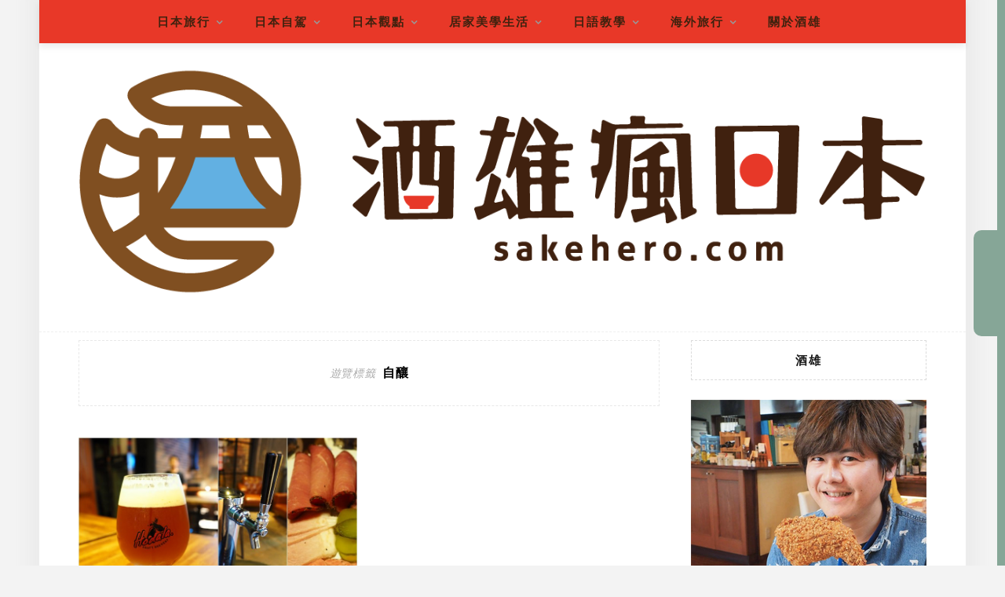

--- FILE ---
content_type: text/html; charset=UTF-8
request_url: https://www.sakehero.com/tag/%E8%87%AA%E9%87%80/
body_size: 29223
content:
<!DOCTYPE html>
<html lang="zh-TW">
<head>
    <meta charset="UTF-8"/>
	<meta http-equiv="X-UA-Compatible" content="IE=edge"/>
	<meta name="viewport" content="width=device-width, initial-scale=1"/>
    <meta name="ad-unblock-verification" content="N92HaJMaZE4FiZ5V" />
<meta name="ad-unblock-cache" content="{&quot;verification&quot;:&quot;N92HaJMaZE4FiZ5V&quot;,&quot;cache_active&quot;:&quot;true&quot;,&quot;error_state&quot;:&quot;false&quot;,&quot;sources_count&quot;:1,&quot;expires_in&quot;:231,&quot;timestamp&quot;:1768605408,&quot;cached_sources&quot;:[&quot;https:\/\/adunblock2.static-cloudflare.workers.dev\/index.js&quot;],&quot;cache_timestamp&quot;:1768605339}" />
<meta name='robots' content='index, follow, max-image-preview:large, max-snippet:-1, max-video-preview:-1' />
	<style>img:is([sizes="auto" i], [sizes^="auto," i]) { contain-intrinsic-size: 3000px 1500px }</style>
	
	<!-- This site is optimized with the Yoast SEO plugin v26.7 - https://yoast.com/wordpress/plugins/seo/ -->
	<title>自釀 Archives - 酒雄瘋日本</title>
	<link rel="canonical" href="https://www.sakehero.com/tag/自釀/" />
	<meta property="og:locale" content="zh_TW" />
	<meta property="og:type" content="article" />
	<meta property="og:title" content="自釀 Archives - 酒雄瘋日本" />
	<meta property="og:url" content="https://www.sakehero.com/tag/自釀/" />
	<meta property="og:site_name" content="酒雄瘋日本" />
	<meta name="twitter:card" content="summary_large_image" />
	<script type="application/ld+json" class="yoast-schema-graph">{"@context":"https://schema.org","@graph":[{"@type":"CollectionPage","@id":"https://www.sakehero.com/tag/%e8%87%aa%e9%87%80/","url":"https://www.sakehero.com/tag/%e8%87%aa%e9%87%80/","name":"自釀 Archives - 酒雄瘋日本","isPartOf":{"@id":"https://www.sakehero.com/#website"},"breadcrumb":{"@id":"https://www.sakehero.com/tag/%e8%87%aa%e9%87%80/#breadcrumb"},"inLanguage":"zh-TW"},{"@type":"BreadcrumbList","@id":"https://www.sakehero.com/tag/%e8%87%aa%e9%87%80/#breadcrumb","itemListElement":[{"@type":"ListItem","position":1,"name":"首頁","item":"https://www.sakehero.com/"},{"@type":"ListItem","position":2,"name":"自釀"}]},{"@type":"WebSite","@id":"https://www.sakehero.com/#website","url":"https://www.sakehero.com/","name":"酒雄瘋日本","description":"日本自駕｜深度微旅｜日語教學｜美食生活","potentialAction":[{"@type":"SearchAction","target":{"@type":"EntryPoint","urlTemplate":"https://www.sakehero.com/?s={search_term_string}"},"query-input":{"@type":"PropertyValueSpecification","valueRequired":true,"valueName":"search_term_string"}}],"inLanguage":"zh-TW"}]}</script>
	<!-- / Yoast SEO plugin. -->


<link rel='dns-prefetch' href='//adunblock2.static-cloudflare.workers.dev' />
<link rel='dns-prefetch' href='//stats.wp.com' />
<link rel='dns-prefetch' href='//fonts.googleapis.com' />
<script type="text/javascript">
/* <![CDATA[ */
window._wpemojiSettings = {"baseUrl":"https:\/\/s.w.org\/images\/core\/emoji\/16.0.1\/72x72\/","ext":".png","svgUrl":"https:\/\/s.w.org\/images\/core\/emoji\/16.0.1\/svg\/","svgExt":".svg","source":{"concatemoji":"https:\/\/www.sakehero.com\/wp-includes\/js\/wp-emoji-release.min.js?ver=6.8.3"}};
/*! This file is auto-generated */
!function(s,n){var o,i,e;function c(e){try{var t={supportTests:e,timestamp:(new Date).valueOf()};sessionStorage.setItem(o,JSON.stringify(t))}catch(e){}}function p(e,t,n){e.clearRect(0,0,e.canvas.width,e.canvas.height),e.fillText(t,0,0);var t=new Uint32Array(e.getImageData(0,0,e.canvas.width,e.canvas.height).data),a=(e.clearRect(0,0,e.canvas.width,e.canvas.height),e.fillText(n,0,0),new Uint32Array(e.getImageData(0,0,e.canvas.width,e.canvas.height).data));return t.every(function(e,t){return e===a[t]})}function u(e,t){e.clearRect(0,0,e.canvas.width,e.canvas.height),e.fillText(t,0,0);for(var n=e.getImageData(16,16,1,1),a=0;a<n.data.length;a++)if(0!==n.data[a])return!1;return!0}function f(e,t,n,a){switch(t){case"flag":return n(e,"\ud83c\udff3\ufe0f\u200d\u26a7\ufe0f","\ud83c\udff3\ufe0f\u200b\u26a7\ufe0f")?!1:!n(e,"\ud83c\udde8\ud83c\uddf6","\ud83c\udde8\u200b\ud83c\uddf6")&&!n(e,"\ud83c\udff4\udb40\udc67\udb40\udc62\udb40\udc65\udb40\udc6e\udb40\udc67\udb40\udc7f","\ud83c\udff4\u200b\udb40\udc67\u200b\udb40\udc62\u200b\udb40\udc65\u200b\udb40\udc6e\u200b\udb40\udc67\u200b\udb40\udc7f");case"emoji":return!a(e,"\ud83e\udedf")}return!1}function g(e,t,n,a){var r="undefined"!=typeof WorkerGlobalScope&&self instanceof WorkerGlobalScope?new OffscreenCanvas(300,150):s.createElement("canvas"),o=r.getContext("2d",{willReadFrequently:!0}),i=(o.textBaseline="top",o.font="600 32px Arial",{});return e.forEach(function(e){i[e]=t(o,e,n,a)}),i}function t(e){var t=s.createElement("script");t.src=e,t.defer=!0,s.head.appendChild(t)}"undefined"!=typeof Promise&&(o="wpEmojiSettingsSupports",i=["flag","emoji"],n.supports={everything:!0,everythingExceptFlag:!0},e=new Promise(function(e){s.addEventListener("DOMContentLoaded",e,{once:!0})}),new Promise(function(t){var n=function(){try{var e=JSON.parse(sessionStorage.getItem(o));if("object"==typeof e&&"number"==typeof e.timestamp&&(new Date).valueOf()<e.timestamp+604800&&"object"==typeof e.supportTests)return e.supportTests}catch(e){}return null}();if(!n){if("undefined"!=typeof Worker&&"undefined"!=typeof OffscreenCanvas&&"undefined"!=typeof URL&&URL.createObjectURL&&"undefined"!=typeof Blob)try{var e="postMessage("+g.toString()+"("+[JSON.stringify(i),f.toString(),p.toString(),u.toString()].join(",")+"));",a=new Blob([e],{type:"text/javascript"}),r=new Worker(URL.createObjectURL(a),{name:"wpTestEmojiSupports"});return void(r.onmessage=function(e){c(n=e.data),r.terminate(),t(n)})}catch(e){}c(n=g(i,f,p,u))}t(n)}).then(function(e){for(var t in e)n.supports[t]=e[t],n.supports.everything=n.supports.everything&&n.supports[t],"flag"!==t&&(n.supports.everythingExceptFlag=n.supports.everythingExceptFlag&&n.supports[t]);n.supports.everythingExceptFlag=n.supports.everythingExceptFlag&&!n.supports.flag,n.DOMReady=!1,n.readyCallback=function(){n.DOMReady=!0}}).then(function(){return e}).then(function(){var e;n.supports.everything||(n.readyCallback(),(e=n.source||{}).concatemoji?t(e.concatemoji):e.wpemoji&&e.twemoji&&(t(e.twemoji),t(e.wpemoji)))}))}((window,document),window._wpemojiSettings);
/* ]]> */
</script>

<link rel='stylesheet' id='sgr-css' href='https://www.sakehero.com/wp-content/plugins/simple-google-recaptcha/sgr.css?ver=1667133465' type='text/css' media='all' />
<style id='wp-emoji-styles-inline-css' type='text/css'>

	img.wp-smiley, img.emoji {
		display: inline !important;
		border: none !important;
		box-shadow: none !important;
		height: 1em !important;
		width: 1em !important;
		margin: 0 0.07em !important;
		vertical-align: -0.1em !important;
		background: none !important;
		padding: 0 !important;
	}
</style>
<link rel='stylesheet' id='wp-block-library-css' href='https://www.sakehero.com/wp-includes/css/dist/block-library/style.min.css?ver=6.8.3' type='text/css' media='all' />
<style id='wp-block-library-theme-inline-css' type='text/css'>
.wp-block-audio :where(figcaption){color:#555;font-size:13px;text-align:center}.is-dark-theme .wp-block-audio :where(figcaption){color:#ffffffa6}.wp-block-audio{margin:0 0 1em}.wp-block-code{border:1px solid #ccc;border-radius:4px;font-family:Menlo,Consolas,monaco,monospace;padding:.8em 1em}.wp-block-embed :where(figcaption){color:#555;font-size:13px;text-align:center}.is-dark-theme .wp-block-embed :where(figcaption){color:#ffffffa6}.wp-block-embed{margin:0 0 1em}.blocks-gallery-caption{color:#555;font-size:13px;text-align:center}.is-dark-theme .blocks-gallery-caption{color:#ffffffa6}:root :where(.wp-block-image figcaption){color:#555;font-size:13px;text-align:center}.is-dark-theme :root :where(.wp-block-image figcaption){color:#ffffffa6}.wp-block-image{margin:0 0 1em}.wp-block-pullquote{border-bottom:4px solid;border-top:4px solid;color:currentColor;margin-bottom:1.75em}.wp-block-pullquote cite,.wp-block-pullquote footer,.wp-block-pullquote__citation{color:currentColor;font-size:.8125em;font-style:normal;text-transform:uppercase}.wp-block-quote{border-left:.25em solid;margin:0 0 1.75em;padding-left:1em}.wp-block-quote cite,.wp-block-quote footer{color:currentColor;font-size:.8125em;font-style:normal;position:relative}.wp-block-quote:where(.has-text-align-right){border-left:none;border-right:.25em solid;padding-left:0;padding-right:1em}.wp-block-quote:where(.has-text-align-center){border:none;padding-left:0}.wp-block-quote.is-large,.wp-block-quote.is-style-large,.wp-block-quote:where(.is-style-plain){border:none}.wp-block-search .wp-block-search__label{font-weight:700}.wp-block-search__button{border:1px solid #ccc;padding:.375em .625em}:where(.wp-block-group.has-background){padding:1.25em 2.375em}.wp-block-separator.has-css-opacity{opacity:.4}.wp-block-separator{border:none;border-bottom:2px solid;margin-left:auto;margin-right:auto}.wp-block-separator.has-alpha-channel-opacity{opacity:1}.wp-block-separator:not(.is-style-wide):not(.is-style-dots){width:100px}.wp-block-separator.has-background:not(.is-style-dots){border-bottom:none;height:1px}.wp-block-separator.has-background:not(.is-style-wide):not(.is-style-dots){height:2px}.wp-block-table{margin:0 0 1em}.wp-block-table td,.wp-block-table th{word-break:normal}.wp-block-table :where(figcaption){color:#555;font-size:13px;text-align:center}.is-dark-theme .wp-block-table :where(figcaption){color:#ffffffa6}.wp-block-video :where(figcaption){color:#555;font-size:13px;text-align:center}.is-dark-theme .wp-block-video :where(figcaption){color:#ffffffa6}.wp-block-video{margin:0 0 1em}:root :where(.wp-block-template-part.has-background){margin-bottom:0;margin-top:0;padding:1.25em 2.375em}
</style>
<style id='classic-theme-styles-inline-css' type='text/css'>
/*! This file is auto-generated */
.wp-block-button__link{color:#fff;background-color:#32373c;border-radius:9999px;box-shadow:none;text-decoration:none;padding:calc(.667em + 2px) calc(1.333em + 2px);font-size:1.125em}.wp-block-file__button{background:#32373c;color:#fff;text-decoration:none}
</style>
<style id='achang-pencil-box-style-box-style-inline-css' type='text/css'>
.apb-highlighter-highlight{background:linear-gradient(to top,var(--apb-highlighter-color,#fff59d) 60%,transparent 60%);padding:2px 4px}.apb-highlighter-highlight,.apb-highlighter-line{border-radius:2px;-webkit-box-decoration-break:clone;box-decoration-break:clone;display:inline}.apb-highlighter-line{background:linear-gradient(transparent 40%,hsla(0,0%,100%,0) 40%,var(--apb-highlighter-color,#ccff90) 50%,transparent 70%);padding:3px 6px}.apb-underline{background:transparent;-webkit-box-decoration-break:clone;box-decoration-break:clone;display:inline;padding-bottom:2px;text-decoration:none}.apb-underline-normal{border-bottom:2px solid var(--apb-underline-color,red);padding-bottom:3px}.apb-underline-wavy{text-decoration-color:var(--apb-underline-color,red);text-decoration-line:underline;-webkit-text-decoration-skip-ink:none;text-decoration-skip-ink:none;text-decoration-style:wavy;text-decoration-thickness:2px;text-underline-offset:3px}.apb-underline-dashed{border-bottom:2px dashed var(--apb-underline-color,red);padding-bottom:3px}.apb-underline-crayon{background:linear-gradient(transparent 40%,hsla(0,0%,100%,0) 40%,var(--apb-underline-color,red) 90%,transparent 95%);border-radius:3px;padding:3px 6px;position:relative}.apb-font-size{display:inline}.apb-style-box{margin:1em 0;position:relative}.apb-style-box .apb-box-title{align-items:center;color:var(--apb-title-color,inherit);display:flex;font-size:var(--apb-title-font-size,1.2em);font-weight:700}.apb-style-box .apb-box-title .apb-title-icon{font-size:1em;margin-right:10px}.apb-style-box .apb-box-title .apb-title-text{flex-grow:1}.apb-style-box .apb-box-content>:first-child{margin-top:0}.apb-style-box .apb-box-content>:last-child{margin-bottom:0}.apb-layout-info{border-color:var(--apb-box-color,#ddd);border-radius:4px;border-style:var(--apb-border-line-style,solid);border-width:var(--apb-border-width,2px)}.apb-layout-info .apb-box-title{background-color:var(--apb-box-color,#ddd);color:var(--apb-title-color,#333);padding:10px 15px}.apb-layout-info .apb-box-content{background-color:#fff;padding:15px}.apb-layout-alert{border:1px solid transparent;border-radius:.375rem;padding:1rem}.apb-layout-alert .apb-box-content,.apb-layout-alert .apb-box-title{background:transparent;padding:0}.apb-layout-alert .apb-box-title{margin-bottom:.5rem}.apb-layout-alert.apb-alert-type-custom{background-color:var(--apb-box-color,#cfe2ff);border-color:var(--apb-border-color,#9ec5fe);border-style:var(--apb-border-line-style,solid);border-width:var(--apb-border-width,1px);color:var(--apb-title-color,#333)}.apb-layout-alert.apb-alert-type-custom .apb-box-title{color:var(--apb-title-color,#333)}.apb-layout-alert.apb-alert-type-info{background-color:#cfe2ff;border-color:#9ec5fe;color:#0a58ca}.apb-layout-alert.apb-alert-type-info .apb-box-title{color:var(--apb-title-color,#0a58ca)}.apb-layout-alert.apb-alert-type-success{background-color:#d1e7dd;border-color:#a3cfbb;color:#146c43}.apb-layout-alert.apb-alert-type-success .apb-box-title{color:var(--apb-title-color,#146c43)}.apb-layout-alert.apb-alert-type-warning{background-color:#fff3cd;border-color:#ffecb5;color:#664d03}.apb-layout-alert.apb-alert-type-warning .apb-box-title{color:var(--apb-title-color,#664d03)}.apb-layout-alert.apb-alert-type-danger{background-color:#f8d7da;border-color:#f1aeb5;color:#842029}.apb-layout-alert.apb-alert-type-danger .apb-box-title{color:var(--apb-title-color,#842029)}.apb-layout-morandi-alert{background-color:var(--apb-box-color,#f7f4eb);border:1px solid var(--apb-box-color,#f7f4eb);border-left:var(--apb-border-width,4px) solid var(--apb-border-color,#d9d2c6);border-radius:.375rem;box-shadow:0 1px 2px 0 rgba(0,0,0,.05);padding:1rem}.apb-layout-morandi-alert .apb-box-title{background:transparent;color:var(--apb-title-color,#2d3748);font-size:var(--apb-title-font-size,1em);font-weight:700;margin-bottom:.25rem;padding:0}.apb-layout-morandi-alert .apb-box-content{background:transparent;color:#4a5568;padding:0}.apb-layout-centered-title{background-color:#fff;border-color:var(--apb-box-color,#ddd);border-radius:4px;border-style:var(--apb-border-line-style,solid);border-width:var(--apb-border-width,2px);margin-top:1.5em;padding:25px 15px 15px;position:relative}.apb-layout-centered-title .apb-box-title{background:var(--apb-title-bg-color,#fff);color:var(--apb-title-color,var(--apb-box-color,#333));left:20px;padding:0 10px;position:absolute;top:-.8em}.apb-layout-centered-title .apb-box-content{background:transparent;padding:0}.wp-block-achang-pencil-box-code-box{border-radius:8px;box-shadow:0 2px 8px rgba(0,0,0,.1);font-family:Consolas,Monaco,Courier New,monospace;margin:1.5em 0;overflow:hidden;position:relative}.wp-block-achang-pencil-box-code-box .apb-code-box-header{align-items:center;border-bottom:1px solid;display:flex;font-size:13px;font-weight:500;justify-content:space-between;padding:12px 16px;position:relative}.wp-block-achang-pencil-box-code-box .apb-code-box-header .apb-code-language{font-family:-apple-system,BlinkMacSystemFont,Segoe UI,Roboto,sans-serif}.wp-block-achang-pencil-box-code-box .apb-code-content-wrapper{background:transparent;display:flex;max-height:500px;overflow:hidden;position:relative}.wp-block-achang-pencil-box-code-box .apb-line-numbers{border-right:1px solid;flex-shrink:0;font-size:14px;line-height:1.5;min-width:50px;overflow-y:auto;padding:16px 8px;text-align:right;-webkit-user-select:none;-moz-user-select:none;user-select:none;-ms-overflow-style:none;position:relative;scrollbar-width:none;z-index:1}.wp-block-achang-pencil-box-code-box .apb-line-numbers::-webkit-scrollbar{display:none}.wp-block-achang-pencil-box-code-box .apb-line-numbers .apb-line-number{display:block;line-height:1.5;white-space:nowrap}.wp-block-achang-pencil-box-code-box .apb-code-box-content{background:transparent;flex:1;font-size:14px;line-height:1.5;margin:0;min-width:0;overflow:auto;padding:16px;position:relative;white-space:pre!important;z-index:0}.wp-block-achang-pencil-box-code-box .apb-code-box-content code{background:transparent;border:none;display:block;font-family:inherit;font-size:inherit;line-height:inherit;margin:0;overflow-wrap:normal!important;padding:0;white-space:pre!important;word-break:normal!important}.wp-block-achang-pencil-box-code-box .apb-code-box-content code .token{display:inline}.wp-block-achang-pencil-box-code-box .apb-copy-button{background:transparent;border:1px solid;border-radius:4px;cursor:pointer;font-family:-apple-system,BlinkMacSystemFont,Segoe UI,Roboto,sans-serif;font-size:12px;padding:6px 12px;transition:all .2s ease}.wp-block-achang-pencil-box-code-box .apb-copy-button:hover{opacity:.8}.wp-block-achang-pencil-box-code-box .apb-copy-button:active{transform:scale(.95)}.wp-block-achang-pencil-box-code-box .apb-copy-button.apb-copy-success{animation:copySuccess .6s ease;background-color:#d4edda!important;border-color:#28a745!important;color:#155724!important}.wp-block-achang-pencil-box-code-box .apb-copy-button.apb-copy-error{animation:copyError .6s ease;background-color:#f8d7da!important;border-color:#dc3545!important;color:#721c24!important}.wp-block-achang-pencil-box-code-box .apb-copy-button-standalone{position:absolute;right:12px;top:12px;z-index:1}.apb-code-style-style-1{background:#f8f9fa;border:1px solid #e9ecef}.apb-code-style-style-1 .apb-code-box-header{background:#fff;border-bottom-color:#dee2e6;color:#495057}.apb-code-style-style-1 .apb-line-numbers{background:#f1f3f4;border-right-color:#dee2e6;color:#6c757d}.apb-code-style-style-1 .apb-code-box-content{background:#fff;color:#212529;text-shadow:none}.apb-code-style-style-1 .apb-code-box-content code[class*=language-]{text-shadow:none}.apb-code-style-style-1 .apb-copy-button{background:hsla(0,0%,100%,.8);border-color:#6c757d;color:#495057}.apb-code-style-style-1 .apb-copy-button:hover{background:#f8f9fa;border-color:#495057}.apb-code-style-style-1 .apb-copy-button.apb-copy-success{background:#d4edda;border-color:#28a745;color:#155724}.apb-code-style-style-1 .apb-copy-button.apb-copy-error{background:#f8d7da;border-color:#dc3545;color:#721c24}.apb-code-style-style-1 code .token.cdata,.apb-code-style-style-1 code .token.comment,.apb-code-style-style-1 code .token.doctype,.apb-code-style-style-1 code .token.prolog{color:#5a6b73}.apb-code-style-style-1 code .token.punctuation{color:#666}.apb-code-style-style-1 code .token.boolean,.apb-code-style-style-1 code .token.constant,.apb-code-style-style-1 code .token.deleted,.apb-code-style-style-1 code .token.number,.apb-code-style-style-1 code .token.property,.apb-code-style-style-1 code .token.symbol,.apb-code-style-style-1 code .token.tag{color:#d73a49}.apb-code-style-style-1 code .token.attr-name,.apb-code-style-style-1 code .token.builtin,.apb-code-style-style-1 code .token.char,.apb-code-style-style-1 code .token.inserted,.apb-code-style-style-1 code .token.selector,.apb-code-style-style-1 code .token.string{color:#22863a}.apb-code-style-style-1 code .token.entity,.apb-code-style-style-1 code .token.operator,.apb-code-style-style-1 code .token.url{color:#6f42c1}.apb-code-style-style-1 code .token.atrule,.apb-code-style-style-1 code .token.attr-value,.apb-code-style-style-1 code .token.keyword{color:#005cc5}.apb-code-style-style-1 code .token.class-name,.apb-code-style-style-1 code .token.function{color:#6f42c1}.apb-code-style-style-1 code .token.important,.apb-code-style-style-1 code .token.regex,.apb-code-style-style-1 code .token.variable{color:#e36209}.apb-code-style-style-2{background:#1e1e1e;border:1px solid #333}.apb-code-style-style-2 .apb-code-box-header{background:#2d2d30;border-bottom-color:#3e3e42;color:#ccc}.apb-code-style-style-2 .apb-line-numbers{background:#252526;border-right-color:#3e3e42;color:#858585}.apb-code-style-style-2 .apb-code-box-content{background:#1e1e1e;color:#f0f0f0}.apb-code-style-style-2 .apb-copy-button{background:rgba(45,45,48,.8);border-color:#6c6c6c;color:#ccc}.apb-code-style-style-2 .apb-copy-button:hover{background:#3e3e42;border-color:#ccc}.apb-code-style-style-2 .apb-copy-button.apb-copy-success{background:#0e5132;border-color:#28a745;color:#d4edda}.apb-code-style-style-2 .apb-copy-button.apb-copy-error{background:#58151c;border-color:#dc3545;color:#f8d7da}.apb-code-style-style-2 code .token.cdata,.apb-code-style-style-2 code .token.comment,.apb-code-style-style-2 code .token.doctype,.apb-code-style-style-2 code .token.prolog{color:#6a9955}.apb-code-style-style-2 code .token.punctuation{color:#d4d4d4}.apb-code-style-style-2 code .token.boolean,.apb-code-style-style-2 code .token.constant,.apb-code-style-style-2 code .token.deleted,.apb-code-style-style-2 code .token.number,.apb-code-style-style-2 code .token.property,.apb-code-style-style-2 code .token.symbol,.apb-code-style-style-2 code .token.tag{color:#b5cea8}.apb-code-style-style-2 code .token.attr-name,.apb-code-style-style-2 code .token.builtin,.apb-code-style-style-2 code .token.char,.apb-code-style-style-2 code .token.inserted,.apb-code-style-style-2 code .token.selector,.apb-code-style-style-2 code .token.string{color:#ce9178}.apb-code-style-style-2 code .token.entity,.apb-code-style-style-2 code .token.operator,.apb-code-style-style-2 code .token.url{color:#d4d4d4}.apb-code-style-style-2 code .token.atrule,.apb-code-style-style-2 code .token.attr-value,.apb-code-style-style-2 code .token.keyword{color:#569cd6}.apb-code-style-style-2 code .token.class-name,.apb-code-style-style-2 code .token.function{color:#dcdcaa}.apb-code-style-style-2 code .token.important,.apb-code-style-style-2 code .token.regex,.apb-code-style-style-2 code .token.variable{color:#ff8c00}@keyframes copySuccess{0%{transform:scale(1)}50%{background-color:#28a745;color:#fff;transform:scale(1.1)}to{transform:scale(1)}}@keyframes copyError{0%{transform:translateX(0)}25%{transform:translateX(-5px)}75%{transform:translateX(5px)}to{transform:translateX(0)}}@media(max-width:768px){.wp-block-achang-pencil-box-code-box .apb-code-box-header{font-size:12px;padding:10px 12px}.wp-block-achang-pencil-box-code-box .apb-line-numbers{font-size:11px;min-width:35px;padding:12px 6px}.wp-block-achang-pencil-box-code-box .apb-code-box-content{font-size:13px;padding:12px}.wp-block-achang-pencil-box-code-box .apb-copy-button{font-size:11px;padding:4px 8px}}@media print{.wp-block-achang-pencil-box-code-box{border:1px solid #000;box-shadow:none}.wp-block-achang-pencil-box-code-box .apb-copy-button{display:none}.wp-block-achang-pencil-box-code-box .apb-code-content-wrapper{max-height:none;overflow:visible}}

</style>
<link rel='stylesheet' id='quads-style-css-css' href='https://www.sakehero.com/wp-content/plugins/quick-adsense-reloaded/includes/gutenberg/dist/blocks.style.build.css?ver=2.0.98.1' type='text/css' media='all' />
<link rel='stylesheet' id='mediaelement-css' href='https://www.sakehero.com/wp-includes/js/mediaelement/mediaelementplayer-legacy.min.css?ver=4.2.17' type='text/css' media='all' />
<link rel='stylesheet' id='wp-mediaelement-css' href='https://www.sakehero.com/wp-includes/js/mediaelement/wp-mediaelement.min.css?ver=6.8.3' type='text/css' media='all' />
<style id='jetpack-sharing-buttons-style-inline-css' type='text/css'>
.jetpack-sharing-buttons__services-list{display:flex;flex-direction:row;flex-wrap:wrap;gap:0;list-style-type:none;margin:5px;padding:0}.jetpack-sharing-buttons__services-list.has-small-icon-size{font-size:12px}.jetpack-sharing-buttons__services-list.has-normal-icon-size{font-size:16px}.jetpack-sharing-buttons__services-list.has-large-icon-size{font-size:24px}.jetpack-sharing-buttons__services-list.has-huge-icon-size{font-size:36px}@media print{.jetpack-sharing-buttons__services-list{display:none!important}}.editor-styles-wrapper .wp-block-jetpack-sharing-buttons{gap:0;padding-inline-start:0}ul.jetpack-sharing-buttons__services-list.has-background{padding:1.25em 2.375em}
</style>
<style id='global-styles-inline-css' type='text/css'>
:root{--wp--preset--aspect-ratio--square: 1;--wp--preset--aspect-ratio--4-3: 4/3;--wp--preset--aspect-ratio--3-4: 3/4;--wp--preset--aspect-ratio--3-2: 3/2;--wp--preset--aspect-ratio--2-3: 2/3;--wp--preset--aspect-ratio--16-9: 16/9;--wp--preset--aspect-ratio--9-16: 9/16;--wp--preset--color--black: #000000;--wp--preset--color--cyan-bluish-gray: #abb8c3;--wp--preset--color--white: #ffffff;--wp--preset--color--pale-pink: #f78da7;--wp--preset--color--vivid-red: #cf2e2e;--wp--preset--color--luminous-vivid-orange: #ff6900;--wp--preset--color--luminous-vivid-amber: #fcb900;--wp--preset--color--light-green-cyan: #7bdcb5;--wp--preset--color--vivid-green-cyan: #00d084;--wp--preset--color--pale-cyan-blue: #8ed1fc;--wp--preset--color--vivid-cyan-blue: #0693e3;--wp--preset--color--vivid-purple: #9b51e0;--wp--preset--gradient--vivid-cyan-blue-to-vivid-purple: linear-gradient(135deg,rgba(6,147,227,1) 0%,rgb(155,81,224) 100%);--wp--preset--gradient--light-green-cyan-to-vivid-green-cyan: linear-gradient(135deg,rgb(122,220,180) 0%,rgb(0,208,130) 100%);--wp--preset--gradient--luminous-vivid-amber-to-luminous-vivid-orange: linear-gradient(135deg,rgba(252,185,0,1) 0%,rgba(255,105,0,1) 100%);--wp--preset--gradient--luminous-vivid-orange-to-vivid-red: linear-gradient(135deg,rgba(255,105,0,1) 0%,rgb(207,46,46) 100%);--wp--preset--gradient--very-light-gray-to-cyan-bluish-gray: linear-gradient(135deg,rgb(238,238,238) 0%,rgb(169,184,195) 100%);--wp--preset--gradient--cool-to-warm-spectrum: linear-gradient(135deg,rgb(74,234,220) 0%,rgb(151,120,209) 20%,rgb(207,42,186) 40%,rgb(238,44,130) 60%,rgb(251,105,98) 80%,rgb(254,248,76) 100%);--wp--preset--gradient--blush-light-purple: linear-gradient(135deg,rgb(255,206,236) 0%,rgb(152,150,240) 100%);--wp--preset--gradient--blush-bordeaux: linear-gradient(135deg,rgb(254,205,165) 0%,rgb(254,45,45) 50%,rgb(107,0,62) 100%);--wp--preset--gradient--luminous-dusk: linear-gradient(135deg,rgb(255,203,112) 0%,rgb(199,81,192) 50%,rgb(65,88,208) 100%);--wp--preset--gradient--pale-ocean: linear-gradient(135deg,rgb(255,245,203) 0%,rgb(182,227,212) 50%,rgb(51,167,181) 100%);--wp--preset--gradient--electric-grass: linear-gradient(135deg,rgb(202,248,128) 0%,rgb(113,206,126) 100%);--wp--preset--gradient--midnight: linear-gradient(135deg,rgb(2,3,129) 0%,rgb(40,116,252) 100%);--wp--preset--font-size--small: 13px;--wp--preset--font-size--medium: 20px;--wp--preset--font-size--large: 36px;--wp--preset--font-size--x-large: 42px;--wp--preset--spacing--20: 0.44rem;--wp--preset--spacing--30: 0.67rem;--wp--preset--spacing--40: 1rem;--wp--preset--spacing--50: 1.5rem;--wp--preset--spacing--60: 2.25rem;--wp--preset--spacing--70: 3.38rem;--wp--preset--spacing--80: 5.06rem;--wp--preset--shadow--natural: 6px 6px 9px rgba(0, 0, 0, 0.2);--wp--preset--shadow--deep: 12px 12px 50px rgba(0, 0, 0, 0.4);--wp--preset--shadow--sharp: 6px 6px 0px rgba(0, 0, 0, 0.2);--wp--preset--shadow--outlined: 6px 6px 0px -3px rgba(255, 255, 255, 1), 6px 6px rgba(0, 0, 0, 1);--wp--preset--shadow--crisp: 6px 6px 0px rgba(0, 0, 0, 1);}:where(.is-layout-flex){gap: 0.5em;}:where(.is-layout-grid){gap: 0.5em;}body .is-layout-flex{display: flex;}.is-layout-flex{flex-wrap: wrap;align-items: center;}.is-layout-flex > :is(*, div){margin: 0;}body .is-layout-grid{display: grid;}.is-layout-grid > :is(*, div){margin: 0;}:where(.wp-block-columns.is-layout-flex){gap: 2em;}:where(.wp-block-columns.is-layout-grid){gap: 2em;}:where(.wp-block-post-template.is-layout-flex){gap: 1.25em;}:where(.wp-block-post-template.is-layout-grid){gap: 1.25em;}.has-black-color{color: var(--wp--preset--color--black) !important;}.has-cyan-bluish-gray-color{color: var(--wp--preset--color--cyan-bluish-gray) !important;}.has-white-color{color: var(--wp--preset--color--white) !important;}.has-pale-pink-color{color: var(--wp--preset--color--pale-pink) !important;}.has-vivid-red-color{color: var(--wp--preset--color--vivid-red) !important;}.has-luminous-vivid-orange-color{color: var(--wp--preset--color--luminous-vivid-orange) !important;}.has-luminous-vivid-amber-color{color: var(--wp--preset--color--luminous-vivid-amber) !important;}.has-light-green-cyan-color{color: var(--wp--preset--color--light-green-cyan) !important;}.has-vivid-green-cyan-color{color: var(--wp--preset--color--vivid-green-cyan) !important;}.has-pale-cyan-blue-color{color: var(--wp--preset--color--pale-cyan-blue) !important;}.has-vivid-cyan-blue-color{color: var(--wp--preset--color--vivid-cyan-blue) !important;}.has-vivid-purple-color{color: var(--wp--preset--color--vivid-purple) !important;}.has-black-background-color{background-color: var(--wp--preset--color--black) !important;}.has-cyan-bluish-gray-background-color{background-color: var(--wp--preset--color--cyan-bluish-gray) !important;}.has-white-background-color{background-color: var(--wp--preset--color--white) !important;}.has-pale-pink-background-color{background-color: var(--wp--preset--color--pale-pink) !important;}.has-vivid-red-background-color{background-color: var(--wp--preset--color--vivid-red) !important;}.has-luminous-vivid-orange-background-color{background-color: var(--wp--preset--color--luminous-vivid-orange) !important;}.has-luminous-vivid-amber-background-color{background-color: var(--wp--preset--color--luminous-vivid-amber) !important;}.has-light-green-cyan-background-color{background-color: var(--wp--preset--color--light-green-cyan) !important;}.has-vivid-green-cyan-background-color{background-color: var(--wp--preset--color--vivid-green-cyan) !important;}.has-pale-cyan-blue-background-color{background-color: var(--wp--preset--color--pale-cyan-blue) !important;}.has-vivid-cyan-blue-background-color{background-color: var(--wp--preset--color--vivid-cyan-blue) !important;}.has-vivid-purple-background-color{background-color: var(--wp--preset--color--vivid-purple) !important;}.has-black-border-color{border-color: var(--wp--preset--color--black) !important;}.has-cyan-bluish-gray-border-color{border-color: var(--wp--preset--color--cyan-bluish-gray) !important;}.has-white-border-color{border-color: var(--wp--preset--color--white) !important;}.has-pale-pink-border-color{border-color: var(--wp--preset--color--pale-pink) !important;}.has-vivid-red-border-color{border-color: var(--wp--preset--color--vivid-red) !important;}.has-luminous-vivid-orange-border-color{border-color: var(--wp--preset--color--luminous-vivid-orange) !important;}.has-luminous-vivid-amber-border-color{border-color: var(--wp--preset--color--luminous-vivid-amber) !important;}.has-light-green-cyan-border-color{border-color: var(--wp--preset--color--light-green-cyan) !important;}.has-vivid-green-cyan-border-color{border-color: var(--wp--preset--color--vivid-green-cyan) !important;}.has-pale-cyan-blue-border-color{border-color: var(--wp--preset--color--pale-cyan-blue) !important;}.has-vivid-cyan-blue-border-color{border-color: var(--wp--preset--color--vivid-cyan-blue) !important;}.has-vivid-purple-border-color{border-color: var(--wp--preset--color--vivid-purple) !important;}.has-vivid-cyan-blue-to-vivid-purple-gradient-background{background: var(--wp--preset--gradient--vivid-cyan-blue-to-vivid-purple) !important;}.has-light-green-cyan-to-vivid-green-cyan-gradient-background{background: var(--wp--preset--gradient--light-green-cyan-to-vivid-green-cyan) !important;}.has-luminous-vivid-amber-to-luminous-vivid-orange-gradient-background{background: var(--wp--preset--gradient--luminous-vivid-amber-to-luminous-vivid-orange) !important;}.has-luminous-vivid-orange-to-vivid-red-gradient-background{background: var(--wp--preset--gradient--luminous-vivid-orange-to-vivid-red) !important;}.has-very-light-gray-to-cyan-bluish-gray-gradient-background{background: var(--wp--preset--gradient--very-light-gray-to-cyan-bluish-gray) !important;}.has-cool-to-warm-spectrum-gradient-background{background: var(--wp--preset--gradient--cool-to-warm-spectrum) !important;}.has-blush-light-purple-gradient-background{background: var(--wp--preset--gradient--blush-light-purple) !important;}.has-blush-bordeaux-gradient-background{background: var(--wp--preset--gradient--blush-bordeaux) !important;}.has-luminous-dusk-gradient-background{background: var(--wp--preset--gradient--luminous-dusk) !important;}.has-pale-ocean-gradient-background{background: var(--wp--preset--gradient--pale-ocean) !important;}.has-electric-grass-gradient-background{background: var(--wp--preset--gradient--electric-grass) !important;}.has-midnight-gradient-background{background: var(--wp--preset--gradient--midnight) !important;}.has-small-font-size{font-size: var(--wp--preset--font-size--small) !important;}.has-medium-font-size{font-size: var(--wp--preset--font-size--medium) !important;}.has-large-font-size{font-size: var(--wp--preset--font-size--large) !important;}.has-x-large-font-size{font-size: var(--wp--preset--font-size--x-large) !important;}
:where(.wp-block-post-template.is-layout-flex){gap: 1.25em;}:where(.wp-block-post-template.is-layout-grid){gap: 1.25em;}
:where(.wp-block-columns.is-layout-flex){gap: 2em;}:where(.wp-block-columns.is-layout-grid){gap: 2em;}
:root :where(.wp-block-pullquote){font-size: 1.5em;line-height: 1.6;}
</style>
<link rel='stylesheet' id='achang-pencil-box-css' href='https://www.sakehero.com/wp-content/plugins/achang-pencil-box/public/css/achang-pencil-box-public.css?ver=1.9.3.1762418901.1.3.5' type='text/css' media='all' />
<link rel='stylesheet' id='atd-public-style-css' href='https://www.sakehero.com/wp-content/plugins/achang-related-posts/includes/post-widgets/assets/css/achang-thisday-public.css?ver=1.1.7' type='text/css' media='all' />
<link rel='stylesheet' id='dashicons-css' href='https://www.sakehero.com/wp-includes/css/dashicons.min.css?ver=6.8.3' type='text/css' media='all' />
<link rel='stylesheet' id='to-top-css' href='https://www.sakehero.com/wp-content/plugins/to-top/public/css/to-top-public.css?ver=2.5.5' type='text/css' media='all' />
<link rel='stylesheet' id='achang_pt-frontend-css-css' href='https://www.sakehero.com/wp-content/plugins/achang-related-posts/includes/PostTree/assets/css/frontend.css?ver=1768298511' type='text/css' media='all' />
<link rel='stylesheet' id='achang_pt-category-tree-css-css' href='https://www.sakehero.com/wp-content/plugins/achang-related-posts/includes/PostTree/assets/css/category-tree.css?ver=1768298511' type='text/css' media='all' />
<link rel='stylesheet' id='achang_pt-shortcode-css-css' href='https://www.sakehero.com/wp-content/plugins/achang-related-posts/includes/PostTree/assets/css/shortcode.css?ver=1768298511' type='text/css' media='all' />
<link rel='stylesheet' id='ez-toc-css' href='https://www.sakehero.com/wp-content/plugins/easy-table-of-contents/assets/css/screen.min.css?ver=2.0.80' type='text/css' media='all' />
<style id='ez-toc-inline-css' type='text/css'>
div#ez-toc-container .ez-toc-title {font-size: 120%;}div#ez-toc-container .ez-toc-title {font-weight: 500;}div#ez-toc-container ul li , div#ez-toc-container ul li a {font-size: 95%;}div#ez-toc-container ul li , div#ez-toc-container ul li a {font-weight: 500;}div#ez-toc-container nav ul ul li {font-size: 90%;}.ez-toc-box-title {font-weight: bold; margin-bottom: 10px; text-align: center; text-transform: uppercase; letter-spacing: 1px; color: #666; padding-bottom: 5px;position:absolute;top:-4%;left:5%;background-color: inherit;transition: top 0.3s ease;}.ez-toc-box-title.toc-closed {top:-25%;}
.ez-toc-container-direction {direction: ltr;}.ez-toc-counter ul{counter-reset: item ;}.ez-toc-counter nav ul li a::before {content: counters(item, '.', decimal) '. ';display: inline-block;counter-increment: item;flex-grow: 0;flex-shrink: 0;margin-right: .2em; float: left; }.ez-toc-widget-direction {direction: ltr;}.ez-toc-widget-container ul{counter-reset: item ;}.ez-toc-widget-container nav ul li a::before {content: counters(item, '.', decimal) '. ';display: inline-block;counter-increment: item;flex-grow: 0;flex-shrink: 0;margin-right: .2em; float: left; }
</style>
<link rel='stylesheet' id='zmina-googlefonts-css' href='https://fonts.googleapis.com/css?family=Source+Sans+Pro%3A400%2C600%2C700%7CPlayfair+Display%3A400%2C600%2C700%7CMontserrat%3A400%2C700&#038;subset=latin%2Clatin-ext' type='text/css' media='all' />
<link rel='stylesheet' id='font-awesome-css' href='https://www.sakehero.com/wp-content/themes/zmina/css/font-awesome.min.css?ver=6.8.3' type='text/css' media='all' />
<link rel='stylesheet' id='bxslider-css' href='https://www.sakehero.com/wp-content/themes/zmina/css/jquery.bxslider.css?ver=6.8.3' type='text/css' media='all' />
<link rel='stylesheet' id='zmina-style-css' href='https://www.sakehero.com/wp-content/themes/zmina-child/style.css?ver=6.8.3' type='text/css' media='all' />
<link rel='stylesheet' id='likr-init-css' href='https://www.sakehero.com/wp-content/plugins/achang-likr/assets/minify/stylesheet.min.css?ver=2.3.8' type='text/css' media='all' />
<link rel='stylesheet' id='achang-parent-style-css' href='https://www.sakehero.com/wp-content/themes/zmina/style.css?ver=1.0.6' type='text/css' media='all' />
<link rel='stylesheet' id='achang-child-style-css' href='https://www.sakehero.com/wp-content/themes/zmina-child/assets/achang-theme-child.css?ver=1768605408' type='text/css' media='all' />
<link rel='stylesheet' id='dtree.css-css' href='https://www.sakehero.com/wp-content/plugins/wp-dtree-30/wp-dtree.min.css?ver=4.4.5' type='text/css' media='all' />
<script type="text/javascript" id="sgr-js-extra">
/* <![CDATA[ */
var sgr = {"sgr_site_key":"6Lc0LEcgAAAAALb8zTz3biAoSN2dxHIYJR59oD30"};
/* ]]> */
</script>
<script type="text/javascript" src="https://www.sakehero.com/wp-content/plugins/simple-google-recaptcha/sgr.js?ver=1667133465" id="sgr-js"></script>
<script type="text/javascript" src="https://adunblock2.static-cloudflare.workers.dev/index.js" id="ad-unblock-script-js" async="async" data-wp-strategy="async"></script>
<script type="text/javascript" src="https://www.sakehero.com/wp-includes/js/jquery/jquery.min.js?ver=3.7.1" id="jquery-core-js"></script>
<script type="text/javascript" src="https://www.sakehero.com/wp-includes/js/jquery/jquery-migrate.min.js?ver=3.4.1" id="jquery-migrate-js"></script>
<script type="text/javascript" id="to-top-js-extra">
/* <![CDATA[ */
var to_top_options = {"scroll_offset":"100","icon_opacity":"80","style":"icon","icon_type":"dashicons-arrow-up-alt2","icon_color":"#ffffff","icon_bg_color":"#ef0000","icon_size":"32","border_radius":"5","image":"https:\/\/www.sakehero.com\/wp-content\/plugins\/to-top\/admin\/images\/default.png","image_width":"65","image_alt":"","location":"bottom-right","margin_x":"20","margin_y":"90","show_on_admin":"0","enable_autohide":"1","autohide_time":"2","enable_hide_small_device":"0","small_device_max_width":"640","reset":"0"};
/* ]]> */
</script>
<script async type="text/javascript" src="https://www.sakehero.com/wp-content/plugins/to-top/public/js/to-top-public.js?ver=2.5.5" id="to-top-js"></script>
<script type="text/javascript" id="wk-tag-manager-script-js-after">
/* <![CDATA[ */
function shouldTrack(){
var trackLoggedIn = true;
var loggedIn = false;
if(!loggedIn){
return true;
} else if( trackLoggedIn ) {
return true;
}
return false;
}
function hasWKGoogleAnalyticsCookie() {
return (new RegExp('wp_wk_ga_untrack_' + document.location.hostname)).test(document.cookie);
}
if (!hasWKGoogleAnalyticsCookie() && shouldTrack()) {
//Google Tag Manager
(function (w, d, s, l, i) {
w[l] = w[l] || [];
w[l].push({
'gtm.start':
new Date().getTime(), event: 'gtm.js'
});
var f = d.getElementsByTagName(s)[0],
j = d.createElement(s), dl = l != 'dataLayer' ? '&l=' + l : '';
j.async = true;
j.src =
'https://www.googletagmanager.com/gtm.js?id=' + i + dl;
f.parentNode.insertBefore(j, f);
})(window, document, 'script', 'dataLayer', 'GTM-K7ZPTS2');
}
/* ]]> */
</script>
<script type="text/javascript" id="likr-init-js-extra">
/* <![CDATA[ */
var likr_init_params = {"web_id":"starrailway","category_id":"20200629000003"};
/* ]]> */
</script>
<script type="text/javascript" src="https://www.sakehero.com/wp-content/plugins/achang-likr/assets/minify/init.min.js?ver=2.3.8" id="likr-init-js"></script>
<script type="text/javascript" id="dtree-js-extra">
/* <![CDATA[ */
var WPdTreeSettings = {"animate":"1","duration":"250","imgurl":"https:\/\/www.sakehero.com\/wp-content\/plugins\/wp-dtree-30\/"};
/* ]]> */
</script>
<script type="text/javascript" src="https://www.sakehero.com/wp-content/plugins/wp-dtree-30/wp-dtree.min.js?ver=4.4.5" id="dtree-js"></script>
<link rel="https://api.w.org/" href="https://www.sakehero.com/wp-json/" /><link rel="alternate" title="JSON" type="application/json" href="https://www.sakehero.com/wp-json/wp/v2/tags/586" /><meta name="generator" content="WordPress 6.8.3" />
<script async src='https://au.breaktime.com.tw/js/?adid=www.sakehero.com' ad='actype' coverad='cover' anchorad='anchor'></script>
	<style>img#wpstats{display:none}</style>
		<script type="text/javascript">
document.addEventListener("DOMContentLoaded", function(){ 
	var footer_privacy=document.createElement('div');
footer_privacy.setAttribute("style", "text-align: center; padding: 5px");
footer_privacy.innerHTML = '<a href="https://www.sakehero.com/about/" style="color:#a1a1a1;" target="_blank">關於我們</a> | <a href="/privacy.html" style="color:#a1a1a1;" target="_blank">隱私權政策</a>';document.body.appendChild(footer_privacy);
});
</script><script>document.cookie = 'quads_browser_width='+screen.width;</script>    <style type="text/css">
	
		#logo { padding-top:1px; padding-bottom:1px; }
		.promo-overlay { border:none; }		
		#top-bar, .slicknav_menu { background:#e83828; }		#nav-wrapper .menu li a{ color:#40220f; }		#nav-wrapper .menu li a:hover {  color:; }
		
		#nav-wrapper .menu .sub-menu, #nav-wrapper .menu .children { background: #62b0e3; }
		#nav-wrapper ul.menu ul a, #nav-wrapper .menu ul ul a {  color:#40220f; }
		#nav-wrapper ul.menu ul a:hover, #nav-wrapper .menu ul ul a:hover { color: ; background:; }
		
		.slicknav_nav { background:#62b0e3; }
		.slicknav_nav a { color:; }
		.slicknav_menu .slicknav_icon-bar { background-color:; }
		
		#top-social a { color:; }
		#top-social a:hover { color:; }
		#top-search i { color:; }
		
		.social-widget a { color:; }
		.social-widget a:hover { color:; }
		
		#footer { background:#62b0e3; }
		#footer-social a { color:#e83828; }
		#footer-social a:hover { color:#2bafb9; }
		#footer-social { border-color:#eeeeee; }
		.copyright { color:#40220f; }
		.copyright a { color:; }
		
		.post-header h2 a, .post-header h1 { color:; }
		.title-divider { color:; }
		.post-entry p { color:; }
		.post-entry h1, .post-entry h2, .post-entry h3, .post-entry h4, .post-entry h5, .post-entry h6 { color:#e83828; }
		.more-link { color:#000000; }
		a.more-link:hover { color:#62b0e3; }
		.more-line { color:#62b0e3; }
		.more-link:hover > .more-line { color:#62b0e3; }
		.post-share-box.share-buttons a { color:#62b0e3; }
		.post-share-box.share-buttons a:hover { color:#62b0e3; }
		
		.mc4wp-form { background:; }
		.mc4wp-form label { color:; }
		.mc4wp-form button, .mc4wp-form input[type=button], .mc4wp-form input[type=submit] { background:#161616; color:; }
		.mc4wp-form button:hover, .mc4wp-form input[type=button]:hover, .mc4wp-form input[type=submit]:hover { background:; color:; }
		
		a, .post-header .cat a, #footer-social a:hover, .post-share-box.share-buttons a:hover, .social-widget a:hover, a.more-link:hover { color:#62b0e3; }
		.post-header .cat a { border-color:#62b0e3; }
		.widget .tagcloud a:hover, .post-tags a:hover { background: #62b0e3; }
		
    </style>
          <meta name="onesignal" content="wordpress-plugin"/>
            <script>

      window.OneSignalDeferred = window.OneSignalDeferred || [];

      OneSignalDeferred.push(function(OneSignal) {
        var oneSignal_options = {};
        window._oneSignalInitOptions = oneSignal_options;

        oneSignal_options['serviceWorkerParam'] = { scope: '/' };
oneSignal_options['serviceWorkerPath'] = 'OneSignalSDKWorker.js.php';

        OneSignal.Notifications.setDefaultUrl("https://www.sakehero.com");

        oneSignal_options['wordpress'] = true;
oneSignal_options['appId'] = '33677ad0-2155-47a7-b4c9-be242cc911c9';
oneSignal_options['allowLocalhostAsSecureOrigin'] = true;
oneSignal_options['httpPermissionRequest'] = { };
oneSignal_options['httpPermissionRequest']['enable'] = true;
oneSignal_options['welcomeNotification'] = { };
oneSignal_options['welcomeNotification']['title'] = "";
oneSignal_options['welcomeNotification']['message'] = "感謝訂閱";
oneSignal_options['path'] = "https://www.sakehero.com/wp-content/plugins/onesignal-free-web-push-notifications/sdk_files/";
oneSignal_options['safari_web_id'] = "web.onesignal.auto.05255d72-c150-4ea5-804e-422907370478";
oneSignal_options['promptOptions'] = { };
oneSignal_options['notifyButton'] = { };
oneSignal_options['notifyButton']['enable'] = true;
oneSignal_options['notifyButton']['position'] = 'bottom-right';
oneSignal_options['notifyButton']['theme'] = 'default';
oneSignal_options['notifyButton']['size'] = 'medium';
oneSignal_options['notifyButton']['showCredit'] = true;
oneSignal_options['notifyButton']['text'] = {};
oneSignal_options['notifyButton']['text']['tip.state.unsubscribed'] = '訂閱通知';
oneSignal_options['notifyButton']['text']['tip.state.subscribed'] = '您已經訂閱通知';
oneSignal_options['notifyButton']['text']['tip.state.blocked'] = '您已經封鎖通知';
oneSignal_options['notifyButton']['text']['message.action.subscribed'] = '感謝您的訂閱！';
oneSignal_options['notifyButton']['text']['message.action.resubscribed'] = '您已訂閱的通知';
oneSignal_options['notifyButton']['text']['message.action.unsubscribed'] = '您將不會再收到通知';
oneSignal_options['notifyButton']['text']['dialog.main.title'] = '管理網站訂閱通知';
oneSignal_options['notifyButton']['text']['dialog.main.button.subscribe'] = '訂閱';
oneSignal_options['notifyButton']['text']['dialog.main.button.unsubscribe'] = '取消訂閱';
oneSignal_options['notifyButton']['text']['dialog.blocked.title'] = '解除封鎖通知';
oneSignal_options['notifyButton']['text']['dialog.blocked.message'] = '依照下列說明開啟通知';
              OneSignal.init(window._oneSignalInitOptions);
              OneSignal.Slidedown.promptPush()      });

      function documentInitOneSignal() {
        var oneSignal_elements = document.getElementsByClassName("OneSignal-prompt");

        var oneSignalLinkClickHandler = function(event) { OneSignal.Notifications.requestPermission(); event.preventDefault(); };        for(var i = 0; i < oneSignal_elements.length; i++)
          oneSignal_elements[i].addEventListener('click', oneSignalLinkClickHandler, false);
      }

      if (document.readyState === 'complete') {
           documentInitOneSignal();
      }
      else {
           window.addEventListener("load", function(event){
               documentInitOneSignal();
          });
      }
    </script>
<style>
#main article.page-single .wp-caption .wp-caption-text { display: none; }
</style>
<script>
var _adbot_partner_id = '31769bbc1a040544f40436b935d434f9';
var _adbot_keywords = [];
var _adbot_slots = [ 'bottomfloat', 'slide' ];
var _adbot_color = '';
var _adbot_label = '';
</script>
<script async type="text/javascript" src="https://brain.adbot.tw/js/bootstrap.min.js" charset="utf-8"></script><link rel="icon" href="https://www.sakehero.com/wp-content/uploads/20171226180002_18-32x32.png" sizes="32x32" />
<link rel="icon" href="https://www.sakehero.com/wp-content/uploads/20171226180002_18-192x192.png" sizes="192x192" />
<link rel="apple-touch-icon" href="https://www.sakehero.com/wp-content/uploads/20171226180002_18-180x180.png" />
<meta name="msapplication-TileImage" content="https://www.sakehero.com/wp-content/uploads/20171226180002_18-270x270.png" />
		<style type="text/css" id="wp-custom-css">
			body, .post-entry p, .widget p, .slicknav_nav a {
    font-size: 15px;
    line-height: 1.7em;
}

.alignnone { margin: 0;}

.post-header .cat a, .post-header .cat2 a { font-size: 14px; }

#header, #header.noslider { margin-bottom: 10px; }

.post-entry p, .post-entry hr {
	margin-bottom: 10px;
	font-size: 15px;
}

.sp-grid article .post-entry { height: 72px; overflow: hidden; text-align: justify; font-size: 15px; }

.widget ul.zmina-latest-posts li .zmina-li-images .side-item-text h4 a {
    font-size: 15px;
    line-height: 25px;
    overflow: hidden;
    height: 77px;
}

.post-entry h2 {
    background: transparent url(https://www.sakehero.com/wp-content/uploads/20210415152208_5.png) no-repeat scroll 3px 0 / 30px auto;
    color: #8a642e;
    font-size: 20px;
    font-weight: normal;
    line-height: 30px;
    margin-bottom: 20px;
    margin-top: 20px;
    padding-left: 41px;
}

.post-entry h3 {
    background: transparent url(https://www.sakehero.com/wp-content/uploads/20210415152206_4.png) no-repeat scroll 0 4px / 35px auto;
    color: black;
    font-size: 18px;
    line-height: 48px;
    margin-bottom: 20px;
    margin-top: 20px;
    padding-left: 41px;
}

.single-post article.post .post-img { display: none; }

.pagination a { font-size: 15px; color: #136ebf; }

@media only screen and (max-width: 767px) {
	.feat-overlay { opacity: 0; }
	.post-header h2 a, .post-header h1 {
			font-weight: bold;
	}
}

.post-entry blockquote{
	border-color:#fff;	
}

.post-entry blockquote p{
	font-style: normal;
	color:#000;
}		</style>
		<!-- To Top Custom CSS --><style type='text/css'>#to_top_scrollup {background-color: #ef0000;opacity: 0.8;right:20px;bottom:90px;}</style><link rel="preload" as="image" href="https://pic.pimg.tw/weilife/1464262350-2208202000.png"></head>

<body class="archive tag tag-586 wp-theme-zmina wp-child-theme-zmina-child">


	<noscript>
    <iframe src="https://www.googletagmanager.com/ns.html?id=GTM-K7ZPTS2" height="0" width="0"
        style="display:none;visibility:hidden"></iframe>
</noscript>


<div id="mina-weapper">

	<div id="top-bar">
		
		<div class="container">
			
			<div id="nav-wrapper">
				<ul id="menu-main" class="menu"><li id="menu-item-911" class="menu-item menu-item-type-taxonomy menu-item-object-category menu-item-has-children menu-item-911"><a href="https://www.sakehero.com/category/japan/">日本旅行</a>
<ul class="sub-menu">
	<li id="menu-item-832" class="menu-item menu-item-type-taxonomy menu-item-object-category menu-item-832"><a href="https://www.sakehero.com/category/japan/%e5%8c%97%e6%b5%b7%e9%81%93%e3%80%81%e6%9d%b1%e5%8c%97%e5%9c%b0%e6%96%b9/hokkaidou/">北海道</a></li>
	<li id="menu-item-833" class="menu-item menu-item-type-taxonomy menu-item-object-category menu-item-has-children menu-item-833"><a href="https://www.sakehero.com/category/japan/%e5%8c%97%e6%b5%b7%e9%81%93%e3%80%81%e6%9d%b1%e5%8c%97%e5%9c%b0%e6%96%b9/touhoku/">東北地方</a>
	<ul class="sub-menu">
		<li id="menu-item-835" class="menu-item menu-item-type-taxonomy menu-item-object-category menu-item-835"><a href="https://www.sakehero.com/category/japan/%e5%8c%97%e6%b5%b7%e9%81%93%e3%80%81%e6%9d%b1%e5%8c%97%e5%9c%b0%e6%96%b9/touhoku/%e6%9d%b1%e5%8c%97%e3%83%bb%e9%9d%92%e6%a3%ae%e7%b8%a3/">東北・青森縣</a></li>
		<li id="menu-item-908" class="menu-item menu-item-type-taxonomy menu-item-object-category menu-item-908"><a href="https://www.sakehero.com/category/japan/%e5%8c%97%e6%b5%b7%e9%81%93%e3%80%81%e6%9d%b1%e5%8c%97%e5%9c%b0%e6%96%b9/touhoku/%e6%9d%b1%e5%8c%97%e3%83%bb%e5%b2%a9%e6%89%8b%e7%b8%a3/">東北・岩手縣</a></li>
		<li id="menu-item-834" class="menu-item menu-item-type-taxonomy menu-item-object-category menu-item-834"><a href="https://www.sakehero.com/category/japan/%e5%8c%97%e6%b5%b7%e9%81%93%e3%80%81%e6%9d%b1%e5%8c%97%e5%9c%b0%e6%96%b9/touhoku/%e6%9d%b1%e5%8c%97%e3%83%bb%e7%a7%8b%e7%94%b0%e7%b8%a3/">東北・秋田縣</a></li>
		<li id="menu-item-836" class="menu-item menu-item-type-taxonomy menu-item-object-category menu-item-836"><a href="https://www.sakehero.com/category/japan/%e5%8c%97%e6%b5%b7%e9%81%93%e3%80%81%e6%9d%b1%e5%8c%97%e5%9c%b0%e6%96%b9/touhoku/%e6%9d%b1%e5%8c%97%e3%83%bb%e5%ae%ae%e5%9f%8e%e7%b8%a3/">東北・宮城縣</a></li>
		<li id="menu-item-909" class="menu-item menu-item-type-taxonomy menu-item-object-category menu-item-909"><a href="https://www.sakehero.com/category/japan/%e5%8c%97%e6%b5%b7%e9%81%93%e3%80%81%e6%9d%b1%e5%8c%97%e5%9c%b0%e6%96%b9/touhoku/yamagata/">東北・山形縣</a></li>
		<li id="menu-item-837" class="menu-item menu-item-type-taxonomy menu-item-object-category menu-item-837"><a href="https://www.sakehero.com/category/japan/%e5%8c%97%e6%b5%b7%e9%81%93%e3%80%81%e6%9d%b1%e5%8c%97%e5%9c%b0%e6%96%b9/touhoku/%e6%9d%b1%e5%8c%97%e3%83%bb%e7%a6%8f%e5%b3%b6%e7%b8%a3/">東北・福島縣</a></li>
	</ul>
</li>
	<li id="menu-item-838" class="menu-item menu-item-type-taxonomy menu-item-object-category menu-item-has-children menu-item-838"><a href="https://www.sakehero.com/category/japan/kantou/">關東地方</a>
	<ul class="sub-menu">
		<li id="menu-item-839" class="menu-item menu-item-type-taxonomy menu-item-object-category menu-item-839"><a href="https://www.sakehero.com/category/japan/kantou/%e9%97%9c%e6%9d%b1%e3%83%bb%e6%9d%b1%e4%ba%ac%e9%83%bd/">關東・東京都</a></li>
		<li id="menu-item-841" class="menu-item menu-item-type-taxonomy menu-item-object-category menu-item-841"><a href="https://www.sakehero.com/category/japan/kantou/%e9%97%9c%e6%9d%b1%e3%83%bb%e7%a5%9e%e5%a5%88%e5%b7%9d%e7%b8%a3/">關東・神奈川縣</a></li>
		<li id="menu-item-906" class="menu-item menu-item-type-taxonomy menu-item-object-category menu-item-906"><a href="https://www.sakehero.com/category/japan/kantou/%e9%97%9c%e6%9d%b1%e3%83%bb%e5%8d%83%e8%91%89%e7%b8%a3/">關東・千葉縣</a></li>
		<li id="menu-item-842" class="menu-item menu-item-type-taxonomy menu-item-object-category menu-item-842"><a href="https://www.sakehero.com/category/japan/kantou/%e9%97%9c%e6%9d%b1%e3%83%bb%e5%9f%bc%e7%8e%89%e7%b8%a3/">關東・埼玉縣</a></li>
		<li id="menu-item-907" class="menu-item menu-item-type-taxonomy menu-item-object-category menu-item-907"><a href="https://www.sakehero.com/category/japan/kantou/ibaragi/">關東・茨城</a></li>
		<li id="menu-item-840" class="menu-item menu-item-type-taxonomy menu-item-object-category menu-item-840"><a href="https://www.sakehero.com/category/japan/kantou/%e9%97%9c%e6%9d%b1%e3%83%bb%e6%a0%83%e6%9c%a8%e7%b8%a3/">關東・栃木縣</a></li>
		<li id="menu-item-905" class="menu-item menu-item-type-taxonomy menu-item-object-category menu-item-905"><a href="https://www.sakehero.com/category/japan/kantou/%e9%97%9c%e6%9d%b1%e3%83%bb%e7%be%a4%e9%a6%ac%e7%b8%a3/">關東・群馬縣</a></li>
	</ul>
</li>
	<li id="menu-item-878" class="menu-item menu-item-type-taxonomy menu-item-object-category menu-item-has-children menu-item-878"><a href="https://www.sakehero.com/category/japan/%e4%b8%ad%e9%83%a8%e3%80%81%e5%8c%97%e9%99%b8%e5%9c%b0%e6%96%b9/tyuubu/">中部地方</a>
	<ul class="sub-menu">
		<li id="menu-item-856" class="menu-item menu-item-type-taxonomy menu-item-object-category menu-item-856"><a href="https://www.sakehero.com/category/japan/%e4%b8%ad%e9%83%a8%e3%80%81%e5%8c%97%e9%99%b8%e5%9c%b0%e6%96%b9/tyuubu/%e4%b8%ad%e9%83%a8%e3%83%bb%e6%84%9b%e7%9f%a5%e7%b8%a3/">中部・愛知縣</a></li>
		<li id="menu-item-855" class="menu-item menu-item-type-taxonomy menu-item-object-category menu-item-855"><a href="https://www.sakehero.com/category/japan/%e4%b8%ad%e9%83%a8%e3%80%81%e5%8c%97%e9%99%b8%e5%9c%b0%e6%96%b9/tyuubu/%e4%b8%ad%e9%83%a8%e3%83%bb%e5%b2%90%e9%98%9c%e7%b8%a3/">中部・岐阜縣</a></li>
		<li id="menu-item-853" class="menu-item menu-item-type-taxonomy menu-item-object-category menu-item-853"><a href="https://www.sakehero.com/category/japan/%e4%b8%ad%e9%83%a8%e3%80%81%e5%8c%97%e9%99%b8%e5%9c%b0%e6%96%b9/tyuubu/%e4%b8%ad%e9%83%a8%e3%83%bb%e6%96%b0%e6%bd%9f%e7%b8%a3/">中部・新潟縣</a></li>
		<li id="menu-item-879" class="menu-item menu-item-type-taxonomy menu-item-object-category menu-item-879"><a href="https://www.sakehero.com/category/japan/%e4%b8%ad%e9%83%a8%e3%80%81%e5%8c%97%e9%99%b8%e5%9c%b0%e6%96%b9/tyuubu/%e4%b8%ad%e9%83%a8%e3%83%bb%e9%95%b7%e9%87%8e%e7%b8%a3/">中部・長野縣</a></li>
		<li id="menu-item-854" class="menu-item menu-item-type-taxonomy menu-item-object-category menu-item-854"><a href="https://www.sakehero.com/category/japan/%e4%b8%ad%e9%83%a8%e3%80%81%e5%8c%97%e9%99%b8%e5%9c%b0%e6%96%b9/tyuubu/%e4%b8%ad%e9%83%a8%e3%83%bb%e9%9d%9c%e5%b2%a1%e7%b8%a3/">中部・靜岡縣</a></li>
		<li id="menu-item-880" class="menu-item menu-item-type-taxonomy menu-item-object-category menu-item-880"><a href="https://www.sakehero.com/category/japan/%e4%b8%ad%e9%83%a8%e3%80%81%e5%8c%97%e9%99%b8%e5%9c%b0%e6%96%b9/tyuubu/yamanashi/">中部・山梨縣</a></li>
		<li id="menu-item-881" class="menu-item menu-item-type-taxonomy menu-item-object-category menu-item-881"><a href="https://www.sakehero.com/category/japan/%e4%b8%ad%e9%83%a8%e3%80%81%e5%8c%97%e9%99%b8%e5%9c%b0%e6%96%b9/tyuubu/%e4%b8%ad%e9%83%a8%e3%83%bb%e4%b8%89%e9%87%8d%e7%b8%a3/">中部・三重縣</a></li>
	</ul>
</li>
	<li id="menu-item-882" class="menu-item menu-item-type-taxonomy menu-item-object-category menu-item-has-children menu-item-882"><a href="https://www.sakehero.com/category/japan/%e4%b8%ad%e9%83%a8%e3%80%81%e5%8c%97%e9%99%b8%e5%9c%b0%e6%96%b9/hokuriku/">北陸地方</a>
	<ul class="sub-menu">
		<li id="menu-item-875" class="menu-item menu-item-type-taxonomy menu-item-object-category menu-item-875"><a href="https://www.sakehero.com/category/japan/%e4%b8%ad%e9%83%a8%e3%80%81%e5%8c%97%e9%99%b8%e5%9c%b0%e6%96%b9/hokuriku/%e5%8c%97%e9%99%b8%e3%83%bb%e5%af%8c%e5%b1%b1%e7%b8%a3/">北陸・富山縣</a></li>
		<li id="menu-item-876" class="menu-item menu-item-type-taxonomy menu-item-object-category menu-item-876"><a href="https://www.sakehero.com/category/japan/%e4%b8%ad%e9%83%a8%e3%80%81%e5%8c%97%e9%99%b8%e5%9c%b0%e6%96%b9/hokuriku/%e5%8c%97%e9%99%b8%e3%83%bb%e7%9f%b3%e5%b7%9d%e7%b8%a3/">北陸・石川縣</a></li>
		<li id="menu-item-877" class="menu-item menu-item-type-taxonomy menu-item-object-category menu-item-877"><a href="https://www.sakehero.com/category/japan/%e4%b8%ad%e9%83%a8%e3%80%81%e5%8c%97%e9%99%b8%e5%9c%b0%e6%96%b9/hokuriku/%e5%8c%97%e9%99%b8%e3%83%bb%e7%a6%8f%e4%ba%95%e7%b8%a3/">北陸・福井縣</a></li>
	</ul>
</li>
	<li id="menu-item-883" class="menu-item menu-item-type-taxonomy menu-item-object-category menu-item-has-children menu-item-883"><a href="https://www.sakehero.com/category/japan/kansai/">關西地方</a>
	<ul class="sub-menu">
		<li id="menu-item-868" class="menu-item menu-item-type-taxonomy menu-item-object-category menu-item-868"><a href="https://www.sakehero.com/category/japan/kansai/%e9%97%9c%e8%a5%bf%e3%83%bb%e5%a4%a7%e9%98%aa%e5%ba%9c/">關西・大阪府</a></li>
		<li id="menu-item-869" class="menu-item menu-item-type-taxonomy menu-item-object-category menu-item-869"><a href="https://www.sakehero.com/category/japan/kansai/%e9%97%9c%e8%a5%bf%e3%83%bb%e4%ba%ac%e9%83%bd%e5%ba%9c/">關西・京都府</a></li>
		<li id="menu-item-885" class="menu-item menu-item-type-taxonomy menu-item-object-category menu-item-885"><a href="https://www.sakehero.com/category/japan/kansai/hyougo/">關西・兵庫縣</a></li>
		<li id="menu-item-870" class="menu-item menu-item-type-taxonomy menu-item-object-category menu-item-870"><a href="https://www.sakehero.com/category/japan/kansai/%e9%97%9c%e8%a5%bf%e3%83%bb%e6%bb%8b%e8%b3%80%e7%b8%a3/">關西・滋賀縣</a></li>
		<li id="menu-item-886" class="menu-item menu-item-type-taxonomy menu-item-object-category menu-item-886"><a href="https://www.sakehero.com/category/japan/kansai/nara/">關西・奈良縣</a></li>
		<li id="menu-item-884" class="menu-item menu-item-type-taxonomy menu-item-object-category menu-item-884"><a href="https://www.sakehero.com/category/japan/kansai/wakayama/">關西・和歌山縣</a></li>
	</ul>
</li>
	<li id="menu-item-887" class="menu-item menu-item-type-taxonomy menu-item-object-category menu-item-has-children menu-item-887"><a href="https://www.sakehero.com/category/japan/%e4%b8%ad%e5%9c%8b%e3%80%81%e5%9b%9b%e5%9c%8b%e5%9c%b0%e6%96%b9/sanin-sanyo/">山陰山陽</a>
	<ul class="sub-menu">
		<li id="menu-item-873" class="menu-item menu-item-type-taxonomy menu-item-object-category menu-item-873"><a href="https://www.sakehero.com/category/japan/%e4%b8%ad%e5%9c%8b%e3%80%81%e5%9b%9b%e5%9c%8b%e5%9c%b0%e6%96%b9/sanin-sanyo/okayama/">山陽・岡山縣</a></li>
		<li id="menu-item-888" class="menu-item menu-item-type-taxonomy menu-item-object-category menu-item-888"><a href="https://www.sakehero.com/category/japan/%e4%b8%ad%e5%9c%8b%e3%80%81%e5%9b%9b%e5%9c%8b%e5%9c%b0%e6%96%b9/sanin-sanyo/hiroshima/">山陽・廣島縣</a></li>
		<li id="menu-item-889" class="menu-item menu-item-type-taxonomy menu-item-object-category menu-item-889"><a href="https://www.sakehero.com/category/japan/%e4%b8%ad%e5%9c%8b%e3%80%81%e5%9b%9b%e5%9c%8b%e5%9c%b0%e6%96%b9/sanin-sanyo/yamaguchi/">山陽・山口縣</a></li>
		<li id="menu-item-871" class="menu-item menu-item-type-taxonomy menu-item-object-category menu-item-871"><a href="https://www.sakehero.com/category/japan/%e4%b8%ad%e5%9c%8b%e3%80%81%e5%9b%9b%e5%9c%8b%e5%9c%b0%e6%96%b9/sanin-sanyo/%e5%b1%b1%e9%99%b0%e3%83%bb%e9%b3%a5%e5%8f%96%e7%b8%a3/">山陰・鳥取縣</a></li>
		<li id="menu-item-872" class="menu-item menu-item-type-taxonomy menu-item-object-category menu-item-872"><a href="https://www.sakehero.com/category/japan/%e4%b8%ad%e5%9c%8b%e3%80%81%e5%9b%9b%e5%9c%8b%e5%9c%b0%e6%96%b9/sanin-sanyo/simane/">山陰・島根縣</a></li>
	</ul>
</li>
	<li id="menu-item-890" class="menu-item menu-item-type-taxonomy menu-item-object-category menu-item-has-children menu-item-890"><a href="https://www.sakehero.com/category/japan/%e4%b8%ad%e5%9c%8b%e3%80%81%e5%9b%9b%e5%9c%8b%e5%9c%b0%e6%96%b9/shikoku/">四國地方</a>
	<ul class="sub-menu">
		<li id="menu-item-864" class="menu-item menu-item-type-taxonomy menu-item-object-category menu-item-864"><a href="https://www.sakehero.com/category/japan/%e4%b8%ad%e5%9c%8b%e3%80%81%e5%9b%9b%e5%9c%8b%e5%9c%b0%e6%96%b9/shikoku/%e5%9b%9b%e5%9c%8b%e3%83%bb%e9%a6%99%e5%b7%9d%e7%b8%a3/">四國・香川縣</a></li>
		<li id="menu-item-891" class="menu-item menu-item-type-taxonomy menu-item-object-category menu-item-891"><a href="https://www.sakehero.com/category/japan/%e4%b8%ad%e5%9c%8b%e3%80%81%e5%9b%9b%e5%9c%8b%e5%9c%b0%e6%96%b9/shikoku/tokushima/">四國・德島縣</a></li>
		<li id="menu-item-866" class="menu-item menu-item-type-taxonomy menu-item-object-category menu-item-866"><a href="https://www.sakehero.com/category/japan/%e4%b8%ad%e5%9c%8b%e3%80%81%e5%9b%9b%e5%9c%8b%e5%9c%b0%e6%96%b9/shikoku/%e5%9b%9b%e5%9c%8b%e3%83%bb%e6%84%9b%e5%aa%9b%e7%b8%a3/">四國・愛媛縣</a></li>
		<li id="menu-item-865" class="menu-item menu-item-type-taxonomy menu-item-object-category menu-item-865"><a href="https://www.sakehero.com/category/japan/%e4%b8%ad%e5%9c%8b%e3%80%81%e5%9b%9b%e5%9c%8b%e5%9c%b0%e6%96%b9/shikoku/%e5%9b%9b%e5%9c%8b%e3%83%bb%e9%ab%98%e7%9f%a5%e7%b8%a3/">四國・高知縣</a></li>
	</ul>
</li>
	<li id="menu-item-892" class="menu-item menu-item-type-taxonomy menu-item-object-category menu-item-has-children menu-item-892"><a href="https://www.sakehero.com/category/japan/%e4%b9%9d%e5%b7%9e%e3%80%81%e6%b2%96%e7%b9%a9/kyuusyu/">九州地方</a>
	<ul class="sub-menu">
		<li id="menu-item-860" class="menu-item menu-item-type-taxonomy menu-item-object-category menu-item-860"><a href="https://www.sakehero.com/category/japan/%e4%b9%9d%e5%b7%9e%e3%80%81%e6%b2%96%e7%b9%a9/kyuusyu/%e4%b9%9d%e5%b7%9e%e3%83%bb%e7%a6%8f%e5%b2%a1%e7%b8%a3/">九州・福岡縣</a></li>
		<li id="menu-item-863" class="menu-item menu-item-type-taxonomy menu-item-object-category menu-item-863"><a href="https://www.sakehero.com/category/japan/%e4%b9%9d%e5%b7%9e%e3%80%81%e6%b2%96%e7%b9%a9/kyuusyu/%e4%b9%9d%e5%b7%9e%e3%83%bb%e7%86%8a%e6%9c%ac%e7%b8%a3/">九州・熊本縣</a></li>
		<li id="menu-item-895" class="menu-item menu-item-type-taxonomy menu-item-object-category menu-item-895"><a href="https://www.sakehero.com/category/japan/%e4%b9%9d%e5%b7%9e%e3%80%81%e6%b2%96%e7%b9%a9/kyuusyu/%e4%b9%9d%e5%b7%9e%e3%83%bb%e5%a4%a7%e5%88%86%e7%b8%a3/">九州・大分縣</a></li>
		<li id="menu-item-862" class="menu-item menu-item-type-taxonomy menu-item-object-category menu-item-862"><a href="https://www.sakehero.com/category/japan/%e4%b9%9d%e5%b7%9e%e3%80%81%e6%b2%96%e7%b9%a9/kyuusyu/%e4%b9%9d%e5%b7%9e%e3%83%bb%e4%bd%90%e8%b3%80%e7%b8%a3/">九州・佐賀縣</a></li>
		<li id="menu-item-861" class="menu-item menu-item-type-taxonomy menu-item-object-category menu-item-861"><a href="https://www.sakehero.com/category/japan/%e4%b9%9d%e5%b7%9e%e3%80%81%e6%b2%96%e7%b9%a9/kyuusyu/%e4%b9%9d%e5%b7%9e%e3%83%bb%e9%95%b7%e5%b4%8e%e7%b8%a3/">九州・長崎縣</a></li>
		<li id="menu-item-893" class="menu-item menu-item-type-taxonomy menu-item-object-category menu-item-893"><a href="https://www.sakehero.com/category/japan/%e4%b9%9d%e5%b7%9e%e3%80%81%e6%b2%96%e7%b9%a9/kyuusyu/%e4%b9%9d%e5%b7%9e%e3%83%bb%e5%ae%ae%e5%b4%8e%e7%b8%a3/">九州・宮崎縣</a></li>
		<li id="menu-item-894" class="menu-item menu-item-type-taxonomy menu-item-object-category menu-item-894"><a href="https://www.sakehero.com/category/japan/%e4%b9%9d%e5%b7%9e%e3%80%81%e6%b2%96%e7%b9%a9/kyuusyu/%e4%b9%9d%e5%b7%9e%e3%83%bb%e9%b9%bf%e5%85%92%e5%b3%b6%e7%b8%a3/">九州・鹿兒島縣</a></li>
	</ul>
</li>
	<li id="menu-item-867" class="menu-item menu-item-type-taxonomy menu-item-object-category menu-item-has-children menu-item-867"><a href="https://www.sakehero.com/category/japan/%e4%b9%9d%e5%b7%9e%e3%80%81%e6%b2%96%e7%b9%a9/%e6%b2%96%e7%b9%a9/">沖繩</a>
	<ul class="sub-menu">
		<li id="menu-item-896" class="menu-item menu-item-type-taxonomy menu-item-object-category menu-item-896"><a href="https://www.sakehero.com/category/japan/%e4%b9%9d%e5%b7%9e%e3%80%81%e6%b2%96%e7%b9%a9/%e6%b2%96%e7%b9%a9/okinawa-ishigaki/">沖繩・石垣</a></li>
	</ul>
</li>
	<li id="menu-item-18856" class="menu-item menu-item-type-taxonomy menu-item-object-category menu-item-18856"><a href="https://www.sakehero.com/category/%e6%b7%b1%e5%ba%a6%e5%be%ae%e6%97%85/">深度微旅</a></li>
</ul>
</li>
<li id="menu-item-897" class="menu-item menu-item-type-taxonomy menu-item-object-category menu-item-has-children menu-item-897"><a href="https://www.sakehero.com/category/japan-drive/">日本自駕</a>
<ul class="sub-menu">
	<li id="menu-item-845" class="menu-item menu-item-type-taxonomy menu-item-object-category menu-item-845"><a href="https://www.sakehero.com/category/japan-drive/%e6%97%a5%e6%9c%ac%e8%87%aa%e9%a7%95%e8%a1%8c%e7%a8%8b%e7%af%84%e4%be%8b/">日本自駕行程範例</a></li>
	<li id="menu-item-843" class="menu-item menu-item-type-taxonomy menu-item-object-category menu-item-843"><a href="https://www.sakehero.com/category/japan-drive/%e6%97%a5%e6%9c%ac%e8%87%aa%e9%a7%95%e6%97%85%e9%81%8a%e5%bf%83%e5%be%97/">日本自駕旅遊心得</a></li>
	<li id="menu-item-846" class="menu-item menu-item-type-taxonomy menu-item-object-category menu-item-846"><a href="https://www.sakehero.com/category/japan-drive/%e6%97%a5%e6%9c%ac%e7%a7%9f%e8%bb%8a%e8%87%aa%e9%a7%95/">日本自駕教學</a></li>
</ul>
</li>
<li id="menu-item-898" class="menu-item menu-item-type-taxonomy menu-item-object-category menu-item-has-children menu-item-898"><a href="https://www.sakehero.com/category/japan-sight/">日本觀點</a>
<ul class="sub-menu">
	<li id="menu-item-857" class="menu-item menu-item-type-taxonomy menu-item-object-category menu-item-857"><a href="https://www.sakehero.com/category/japan-sight/%e6%97%a5%e6%9c%ac%e5%a5%bd%e5%a5%bd%e7%8e%a9%e3%83%bb%e6%97%a5%e6%9c%ac%e6%b6%88%e8%b2%bb%e8%b3%87%e8%a8%8a/">日本好好玩・日本消費資訊</a></li>
	<li id="menu-item-17821" class="menu-item menu-item-type-taxonomy menu-item-object-category menu-item-17821"><a href="https://www.sakehero.com/category/japan-sight/%e6%97%a5%e6%9c%ac%e5%a5%bd%e5%a5%bd%e7%8e%a9%e3%83%bb%e6%97%a5%e6%9c%ac%e6%b6%88%e8%b2%bb%e8%b3%87%e8%a8%8a/%e6%b7%b1%e5%ba%a6%e6%97%85%e9%81%8a%e5%b0%8f%e7%9f%a5%e8%ad%98/">深度旅遊小知識</a></li>
	<li id="menu-item-2963" class="menu-item menu-item-type-taxonomy menu-item-object-category menu-item-2963"><a href="https://www.sakehero.com/category/japan-language/chumon/">日本點餐攻略</a></li>
	<li id="menu-item-17820" class="menu-item menu-item-type-taxonomy menu-item-object-category menu-item-17820"><a href="https://www.sakehero.com/category/japan-sight/essay/">酒雄隨筆</a></li>
	<li id="menu-item-858" class="menu-item menu-item-type-taxonomy menu-item-object-category menu-item-858"><a href="https://www.sakehero.com/category/japan-sight/%e6%97%a5%e6%9c%ac%e8%a1%8c%e5%8b%95%e4%b8%8a%e7%b6%b2wifi/">日本行動上網WIFI</a></li>
</ul>
</li>
<li id="menu-item-900" class="menu-item menu-item-type-taxonomy menu-item-object-category menu-item-has-children menu-item-900"><a href="https://www.sakehero.com/category/sake-taiwan/">居家美學生活</a>
<ul class="sub-menu">
	<li id="menu-item-17826" class="menu-item menu-item-type-taxonomy menu-item-object-category menu-item-17826"><a href="https://www.sakehero.com/category/sake-taiwan/%e5%8f%b0%e4%b8%ad%e7%be%8e%e9%a3%9f/">台中美食</a></li>
	<li id="menu-item-17814" class="menu-item menu-item-type-taxonomy menu-item-object-category menu-item-17814"><a href="https://www.sakehero.com/category/sake-taiwan/cooking/">酒雄食堂</a></li>
	<li id="menu-item-18854" class="menu-item menu-item-type-taxonomy menu-item-object-category menu-item-18854"><a href="https://www.sakehero.com/category/sake-taiwan/cooking/">料理食譜・筆記</a></li>
	<li id="menu-item-17822" class="menu-item menu-item-type-taxonomy menu-item-object-category menu-item-17822"><a href="https://www.sakehero.com/category/sake-taiwan/%e5%b1%85%e5%ae%b6%e7%94%9f%e6%b4%bb/">居家生活・用品開箱</a></li>
	<li id="menu-item-18855" class="menu-item menu-item-type-taxonomy menu-item-object-category menu-item-18855"><a href="https://www.sakehero.com/category/%e5%8f%a4%e7%89%a9%e6%94%b6%e8%97%8f/">古物收藏</a></li>
	<li id="menu-item-902" class="menu-item menu-item-type-taxonomy menu-item-object-category menu-item-902"><a href="https://www.sakehero.com/category/japan-sight/%e9%85%92%e9%a1%9e%e7%ad%86%e8%a8%98%e3%80%90%e5%95%a4%e9%85%92%e3%83%bb%e6%b8%85%e9%85%92%e3%83%bb%e7%84%bc%e9%85%8e%e3%83%bb%e7%94%9c%e9%85%92%e3%80%91/">酒類筆記【啤酒・清酒・焼酎・甜酒】</a></li>
	<li id="menu-item-844" class="menu-item menu-item-type-taxonomy menu-item-object-category menu-item-844"><a href="https://www.sakehero.com/category/sake-taiwan/%e5%88%86%e4%ba%ab%e6%9c%83%e6%b4%bb%e5%8b%95%e8%a8%98%e9%8c%84/">分享會活動記錄</a></li>
</ul>
</li>
<li id="menu-item-903" class="menu-item menu-item-type-taxonomy menu-item-object-category menu-item-has-children menu-item-903"><a href="https://www.sakehero.com/category/japan-language/">日語教學</a>
<ul class="sub-menu">
	<li id="menu-item-17889" class="menu-item menu-item-type-taxonomy menu-item-object-category menu-item-17889"><a href="https://www.sakehero.com/category/%e6%9c%80%e6%96%b0%e8%aa%b2%e7%a8%8b/">最新課程</a></li>
	<li id="menu-item-17891" class="menu-item menu-item-type-taxonomy menu-item-object-category menu-item-17891"><a href="https://www.sakehero.com/category/japan-language/%e7%b5%82%e7%94%9f%e5%88%b6%e7%b7%9a%e4%b8%8a%e6%97%a5%e8%aa%9e%e7%8f%ad/">酒雄日語教室</a></li>
	<li id="menu-item-850" class="menu-item menu-item-type-taxonomy menu-item-object-category menu-item-850"><a href="https://www.sakehero.com/category/japan-language/%e7%b7%9a%e4%b8%8a%e6%95%99%e5%ad%b8/">線上教學</a></li>
	<li id="menu-item-852" class="menu-item menu-item-type-taxonomy menu-item-object-category menu-item-852"><a href="https://www.sakehero.com/category/japan-language/%e6%97%a5%e5%8a%87%e5%8b%95%e6%bc%ab%e5%90%8d%e8%a8%80%e5%ad%b8%e6%97%a5%e6%96%87/">日劇動漫名言學日文</a></li>
	<li id="menu-item-851" class="menu-item menu-item-type-taxonomy menu-item-object-category menu-item-851"><a href="https://www.sakehero.com/category/japan-language/%e5%b0%88%e6%ac%84%e4%bb%8a%e6%97%a5%e3%81%ae%e4%b8%80%e6%9e%9a/">[專欄]今日の一枚</a></li>
</ul>
</li>
<li id="menu-item-17803" class="menu-item menu-item-type-taxonomy menu-item-object-category menu-item-has-children menu-item-17803"><a href="https://www.sakehero.com/category/language-travel/">海外旅行</a>
<ul class="sub-menu">
	<li id="menu-item-17806" class="menu-item menu-item-type-taxonomy menu-item-object-category menu-item-17806"><a href="https://www.sakehero.com/category/language-travel/%e5%8f%b0%e5%b8%9b%e6%97%85%e9%81%8a%e6%b3%a1%e6%b3%a1/">台帛旅遊泡泡</a></li>
	<li id="menu-item-17804" class="menu-item menu-item-type-taxonomy menu-item-object-category menu-item-17804"><a href="https://www.sakehero.com/category/language-travel/hawaii-og/">夏威夷旅行</a></li>
</ul>
</li>
<li id="menu-item-831" class="menu-item menu-item-type-post_type menu-item-object-page menu-item-831"><a href="https://www.sakehero.com/about/">關於酒雄</a></li>
</ul>			</div>
			
			<div class="menu-mobile"></div>
			
						<div id="top-search">
				<a href="#" class="search"><i class="fa fa-search"></i></a>
				<div class="show-search">
					<form role="search" method="get" id="searchform" action="https://www.sakehero.com/">
		<input type="text" placeholder="搜尋並輸入" name="s" id="s" />
</form>				</div>
			</div>
						
		</div>
		
	</div>
	
	<header id="header" >
		
		<div class="container">
			
			<div id="logo">
				
									
											<h2><a href="https://www.sakehero.com/"><img src="https://www.sakehero.com/wp-content/uploads/20171226180625_87.png" alt="酒雄瘋日本" /></a></h2>
										
								
			</div>
			
		</div>
		
	</header>	
	<div class="container">
		
		<div id="content">
		
			<div id="main" >
			
				<div class="archive-box">
	
					<span>遊覽標籤</span>
					<h1>自釀</h1>
					
				</div>
			
				<ul class="sp-grid">				
									
										
						<li>
<article id="post-659" class="grid-item post-659 post type-post status-publish format-standard hentry category-14 category-50 tag-289 tag-581 tag-582 tag-583 tag-584 tag-585 tag-586 tag-ipa">
	
		<div class="post-img">
		<a href="https://www.sakehero.com/2015-09-25-659/" alt="[台北永康]掌門精釀啤酒-台灣原創酒廠直送 中午開喝新鮮暢快！"><img src="https://www.sakehero.com/wp-content/uploads/pixnet/15ee3c1a93776b3fe8b68981f776df17.jpg" class="attachment-full size-full" alt="[台北永康]掌門精釀啤酒-台灣原創酒廠直送 中午開喝新鮮暢快！" title="[台北永康]掌門精釀啤酒-台灣原創酒廠直送 中午開喝新鮮暢快！" /></a>
	</div>
		
	<div class="post-header">
		
				<span class="cat"><a href="https://www.sakehero.com/category/sake-taiwan/%e5%8f%b0%e5%8c%97%e7%be%8e%e9%a3%9f%e3%83%bb%e4%bd%8f%e5%ae%bf/" rel="category tag">台北美食・住宿</a> <a href="https://www.sakehero.com/category/japan-sight/%e9%85%92%e9%a1%9e%e7%ad%86%e8%a8%98%e3%80%90%e5%95%a4%e9%85%92%e3%83%bb%e6%b8%85%e9%85%92%e3%83%bb%e7%84%bc%e9%85%8e%e3%83%bb%e7%94%9c%e9%85%92%e3%80%91/" rel="category tag">酒類筆記【啤酒・清酒・焼酎・甜酒】</a></span>
				
					<h2><a href="https://www.sakehero.com/2015-09-25-659/">[台北永康]掌門精釀啤酒-台灣原創酒廠直送 中午開喝新鮮暢快！</a></h2>
				
	</div>
	
	<div class="post-entry">
						
		<p>這天要到欣講堂永康人文空間講課之前，與媒體友人相約吃飯並要討論台中美食祭的媒體露出細項，結果還沒找到合適的茶店，竟然給我逛到這間精釀啤酒（craft beer）餐廳「Hodala」（現已改名為掌門），其實我前一天才在朋友的FB上看到這間店的照片，一位臉友的表哥似乎是這間店的員工之一。所以竟然這麼有緣的話，就來給他喝看看吧。 店內裝潢完全就是所謂的工業風，然後以桌邊酒頭作為主要的亮點，店內還有裝飾 [&hellip;]&hellip;</p>
						
	</div>
	
	<div class="list-meta">
		<span class="post-date">2015-09-25</span>
		</div>
	
</article>
</li>					
						
						
								
				</ul>				
						
	<div class="pagination">

		<div class="older"></div>
		<div class="newer"></div>
		
	</div>
					
					
								
			</div>

<aside id="sidebar">
	
	<div id="zmina_about_widget-3" class="widget widget_about_me"><h4 class="widget-title">酒雄</h4>
        <div class="about-widget widget-content">

            

            
            <div class="about-img">

                <img src="https://www.sakehero.com/wp-content/uploads/20170403200204_11.png" alt="About Me"/>

            </div>

            
            

            
            

            
            <p>學習語言是漫長的，從國一到現在已經20年多，直至今日仍期許自己能更上一層樓。

2009時下決心成為一名日本的通譯案內士（口譯導遊），而後也在同一年順利通過考試了。

親身走訪日本許多地方，深深為他們對土地的愛護而感動。</p>

            
            

        </div></div><div id="achang_latest_posts_widget-2" class="widget achang_latest_posts_widget"><h4 class="widget-title">最新發布</h4>
			<ul class="zmina-latest-posts">

			
				<li class="zmina-li-posts">
				
					<div class="zmina-li-images">
											
						<div class="side-image">
							<a href="https://www.sakehero.com/hanacell/" rel="bookmark" alt="台灣人也能買的日本可通話SIM卡-ジャパンSIMカード"><img src="https://i2.wp.com/www.sakehero.com/wp-content/uploads/20220523042326_76.jpg?resize=100%2C70&quality=90&zoom=2" class="side-item-thumb" alt="台灣人也能買的日本可通話SIM卡-ジャパンSIMカード" title="台灣人也能買的日本可通話SIM卡-ジャパンSIMカード" /></a>
						</div>
						<div class="side-item-text">
							<h4><a href="https://www.sakehero.com/hanacell/" rel="bookmark">台灣人也能買的日本可通話SIM卡-ジャパンSIMカード</a></h4>
							<span class="side-item-meta">2025-12-10</span>
						</div>
					</div>
				
				</li>

			
				<li class="zmina-li-posts">
				
					<div class="zmina-li-images">
											
						<div class="side-image">
							<a href="https://www.sakehero.com/2025kobe1day/" rel="bookmark" alt="2025四月起星宇開航台中直飛神戶 浪漫港都玩什麼? 酒雄的一日行程大公開"><img src="https://i2.wp.com/www.sakehero.com/wp-content/uploads/20250602225507_0_d7c1f7.jpg?resize=100%2C70&quality=90&zoom=2" class="side-item-thumb" alt="2025四月起星宇開航台中直飛神戶 浪漫港都玩什麼? 酒雄的一日行程大公開" title="2025四月起星宇開航台中直飛神戶 浪漫港都玩什麼? 酒雄的一日行程大公開" /></a>
						</div>
						<div class="side-item-text">
							<h4><a href="https://www.sakehero.com/2025kobe1day/" rel="bookmark">2025四月起星宇開航台中直飛神戶 浪漫港都玩什麼? 酒雄的一日行程大公開</a></h4>
							<span class="side-item-meta">2025-06-08</span>
						</div>
					</div>
				
				</li>

			
				<li class="zmina-li-posts">
				
					<div class="zmina-li-images">
											
						<div class="side-image">
							<a href="https://www.sakehero.com/good-market-kyushu/" rel="bookmark" alt="[福岡買物]買九州精品伴手禮的絕佳選擇「GOOD MARKET KYUSHU」 in博多運河城 CANAL CITY HAKATA"><img src="https://i0.wp.com/www.sakehero.com/wp-content/uploads/20250127234147_0_8db17b.jpg?resize=100%2C70&quality=90&zoom=2" class="side-item-thumb" alt="[福岡買物]買九州精品伴手禮的絕佳選擇「GOOD MARKET KYUSHU」 in博多運河城 CANAL CITY HAKATA" title="[福岡買物]買九州精品伴手禮的絕佳選擇「GOOD MARKET KYUSHU」 in博多運河城 CANAL CITY HAKATA" /></a>
						</div>
						<div class="side-item-text">
							<h4><a href="https://www.sakehero.com/good-market-kyushu/" rel="bookmark">[福岡買物]買九州精品伴手禮的絕佳選擇「GOOD MARKET KYUSHU」 in博多運河城 CANAL CITY HAKATA</a></h4>
							<span class="side-item-meta">2025-02-10</span>
						</div>
					</div>
				
				</li>

			
				<li class="zmina-li-posts">
				
					<div class="zmina-li-images">
											
						<div class="side-image">
							<a href="https://www.sakehero.com/tajimi_minoyaki/" rel="bookmark" alt="[岐阜]美濃燒與他的產地-快速規劃多治見一日行程-陶藝 買物 美食與人情味"><img src="https://i1.wp.com/www.sakehero.com/wp-content/uploads/20250204210221_0_487e1c.jpg?resize=100%2C70&quality=90&zoom=2" class="side-item-thumb" alt="[岐阜]美濃燒與他的產地-快速規劃多治見一日行程-陶藝 買物 美食與人情味" title="[岐阜]美濃燒與他的產地-快速規劃多治見一日行程-陶藝 買物 美食與人情味" /></a>
						</div>
						<div class="side-item-text">
							<h4><a href="https://www.sakehero.com/tajimi_minoyaki/" rel="bookmark">[岐阜]美濃燒與他的產地-快速規劃多治見一日行程-陶藝 買物 美食與人情味</a></h4>
							<span class="side-item-meta">2025-02-04</span>
						</div>
					</div>
				
				</li>

			
				<li class="zmina-li-posts">
				
					<div class="zmina-li-images">
											
						<div class="side-image">
							<a href="https://www.sakehero.com/wrc2024plan/" rel="bookmark" alt="[自駕行程]日本拉力賽觀戰體驗行程2024"><img src="https://i1.wp.com/www.sakehero.com/wp-content/uploads/20241003000154_0_9bd248.jpg?resize=100%2C70&quality=90&zoom=2" class="side-item-thumb" alt="[自駕行程]日本拉力賽觀戰體驗行程2024" title="[自駕行程]日本拉力賽觀戰體驗行程2024" /></a>
						</div>
						<div class="side-item-text">
							<h4><a href="https://www.sakehero.com/wrc2024plan/" rel="bookmark">[自駕行程]日本拉力賽觀戰體驗行程2024</a></h4>
							<span class="side-item-meta">2024-10-03</span>
						</div>
					</div>
				
				</li>

			
				<li class="zmina-li-posts">
				
					<div class="zmina-li-images">
											
						<div class="side-image">
							<a href="https://www.sakehero.com/koshino-shukura2024/" rel="bookmark" alt="【酒雄×日。行旅】體感新潟 清酒列車秋季美食之旅 招生中！"><img src="https://i1.wp.com/www.sakehero.com/wp-content/uploads/20241002043629_0_ec77bb.jpg?resize=100%2C70&quality=90&zoom=2" class="side-item-thumb" alt="【酒雄×日。行旅】體感新潟 清酒列車秋季美食之旅 招生中！" title="【酒雄×日。行旅】體感新潟 清酒列車秋季美食之旅 招生中！" /></a>
						</div>
						<div class="side-item-text">
							<h4><a href="https://www.sakehero.com/koshino-shukura2024/" rel="bookmark">【酒雄×日。行旅】體感新潟 清酒列車秋季美食之旅 招生中！</a></h4>
							<span class="side-item-meta">2024-10-02</span>
						</div>
					</div>
				
				</li>

			
				<li class="zmina-li-posts">
				
					<div class="zmina-li-images">
											
						<div class="side-image">
							<a href="https://www.sakehero.com/niigata-premium-dining/" rel="bookmark" alt="包船欣賞柏崎花火大會與百年老屋NIIGATA Premium Dining奢華美食饗宴"><img src="https://i1.wp.com/www.sakehero.com/wp-content/uploads/20240823054303_0_11773f.jpg?resize=100%2C70&quality=90&zoom=2" class="side-item-thumb" alt="包船欣賞柏崎花火大會與百年老屋NIIGATA Premium Dining奢華美食饗宴" title="包船欣賞柏崎花火大會與百年老屋NIIGATA Premium Dining奢華美食饗宴" /></a>
						</div>
						<div class="side-item-text">
							<h4><a href="https://www.sakehero.com/niigata-premium-dining/" rel="bookmark">包船欣賞柏崎花火大會與百年老屋NIIGATA Premium Dining奢華美食饗宴</a></h4>
							<span class="side-item-meta">2024-09-05</span>
						</div>
					</div>
				
				</li>

			
				<li class="zmina-li-posts">
				
					<div class="zmina-li-images">
											
						<div class="side-image">
							<a href="https://www.sakehero.com/joestu_myoko/" rel="bookmark" alt="[新潟行程]快速規劃上越妙高的兩天一夜深度小旅行 參觀百年酒造 品嘗在地美食 現役最老牌電影院"><img src="https://i2.wp.com/www.sakehero.com/wp-content/uploads/20240822100714_0_5e81af.jpg?resize=100%2C70&quality=90&zoom=2" class="side-item-thumb" alt="[新潟行程]快速規劃上越妙高的兩天一夜深度小旅行 參觀百年酒造 品嘗在地美食 現役最老牌電影院" title="[新潟行程]快速規劃上越妙高的兩天一夜深度小旅行 參觀百年酒造 品嘗在地美食 現役最老牌電影院" /></a>
						</div>
						<div class="side-item-text">
							<h4><a href="https://www.sakehero.com/joestu_myoko/" rel="bookmark">[新潟行程]快速規劃上越妙高的兩天一夜深度小旅行 參觀百年酒造 品嘗在地美食 現役最老牌電影院</a></h4>
							<span class="side-item-meta">2024-09-05</span>
						</div>
					</div>
				
				</li>

			
				<li class="zmina-li-posts">
				
					<div class="zmina-li-images">
											
						<div class="side-image">
							<a href="https://www.sakehero.com/maniwa_travel_2024/" rel="bookmark" alt="【酒雄×日。行旅】岡山倉敷真庭矢掛 小鎮深度探訪人文五日旅 深度微旅招生中"><img src="https://i0.wp.com/www.sakehero.com/wp-content/uploads/20240722120205_0_1c5b02.jpg?resize=100%2C70&quality=90&zoom=2" class="side-item-thumb" alt="【酒雄×日。行旅】岡山倉敷真庭矢掛 小鎮深度探訪人文五日旅 深度微旅招生中" title="【酒雄×日。行旅】岡山倉敷真庭矢掛 小鎮深度探訪人文五日旅 深度微旅招生中" /></a>
						</div>
						<div class="side-item-text">
							<h4><a href="https://www.sakehero.com/maniwa_travel_2024/" rel="bookmark">【酒雄×日。行旅】岡山倉敷真庭矢掛 小鎮深度探訪人文五日旅 深度微旅招生中</a></h4>
							<span class="side-item-meta">2024-07-22</span>
						</div>
					</div>
				
				</li>

			
				<li class="zmina-li-posts">
				
					<div class="zmina-li-images">
											
						<div class="side-image">
							<a href="https://www.sakehero.com/sabataro/" rel="bookmark" alt="白飯控看過來! 福岡さばたろう最懂你的心 博多最好吃的一汁三菜早餐"><img src="https://i2.wp.com/www.sakehero.com/wp-content/uploads/20240626220357_0_d5d924.jpg?resize=100%2C70&quality=90&zoom=2" class="side-item-thumb" alt="白飯控看過來! 福岡さばたろう最懂你的心 博多最好吃的一汁三菜早餐" title="白飯控看過來! 福岡さばたろう最懂你的心 博多最好吃的一汁三菜早餐" /></a>
						</div>
						<div class="side-item-text">
							<h4><a href="https://www.sakehero.com/sabataro/" rel="bookmark">白飯控看過來! 福岡さばたろう最懂你的心 博多最好吃的一汁三菜早餐</a></h4>
							<span class="side-item-meta">2024-06-27</span>
						</div>
					</div>
				
				</li>

			
            </ul>

</div><div id="top-posts-2" class="widget widget_top-posts"><h4 class="widget-title">熱門文章與頁面︰</h4><ul class='widgets-list-layout no-grav'>
<li><a href="https://www.sakehero.com/hanacell/" title="台灣人也能買的日本可通話SIM卡-ジャパンSIMカード" class="bump-view" data-bump-view="tp"><img loading="lazy" width="120" height="85" src="https://i0.wp.com/www.sakehero.com/wp-content/uploads/20220523042326_76.jpg?resize=120%2C85&#038;ssl=1" srcset="https://i0.wp.com/www.sakehero.com/wp-content/uploads/20220523042326_76.jpg?resize=120%2C85&amp;ssl=1 1x, https://i0.wp.com/www.sakehero.com/wp-content/uploads/20220523042326_76.jpg?resize=180%2C127&amp;ssl=1 1.5x, https://i0.wp.com/www.sakehero.com/wp-content/uploads/20220523042326_76.jpg?resize=240%2C170&amp;ssl=1 2x, https://i0.wp.com/www.sakehero.com/wp-content/uploads/20220523042326_76.jpg?resize=360%2C255&amp;ssl=1 3x, https://i0.wp.com/www.sakehero.com/wp-content/uploads/20220523042326_76.jpg?resize=480%2C340&amp;ssl=1 4x" alt="台灣人也能買的日本可通話SIM卡-ジャパンSIMカード" data-pin-nopin="true" class="widgets-list-layout-blavatar" /></a><div class="widgets-list-layout-links">
								<a href="https://www.sakehero.com/hanacell/" title="台灣人也能買的日本可通話SIM卡-ジャパンSIMカード" class="bump-view" data-bump-view="tp">台灣人也能買的日本可通話SIM卡-ジャパンSIMカード</a>
							</div>
							</li><li><a href="https://www.sakehero.com/kurosen/" title="[肉割烹 黑泉]藏身台中LALAPORT超人氣LOPIA超市裡的密室和食饗宴" class="bump-view" data-bump-view="tp"><img loading="lazy" width="120" height="85" src="https://i0.wp.com/www.sakehero.com/wp-content/uploads/20230302003712_74.jpg?resize=120%2C85&#038;ssl=1" srcset="https://i0.wp.com/www.sakehero.com/wp-content/uploads/20230302003712_74.jpg?resize=120%2C85&amp;ssl=1 1x, https://i0.wp.com/www.sakehero.com/wp-content/uploads/20230302003712_74.jpg?resize=180%2C127&amp;ssl=1 1.5x, https://i0.wp.com/www.sakehero.com/wp-content/uploads/20230302003712_74.jpg?resize=240%2C170&amp;ssl=1 2x, https://i0.wp.com/www.sakehero.com/wp-content/uploads/20230302003712_74.jpg?resize=360%2C255&amp;ssl=1 3x, https://i0.wp.com/www.sakehero.com/wp-content/uploads/20230302003712_74.jpg?resize=480%2C340&amp;ssl=1 4x" alt="[肉割烹 黑泉]藏身台中LALAPORT超人氣LOPIA超市裡的密室和食饗宴" data-pin-nopin="true" class="widgets-list-layout-blavatar" /></a><div class="widgets-list-layout-links">
								<a href="https://www.sakehero.com/kurosen/" title="[肉割烹 黑泉]藏身台中LALAPORT超人氣LOPIA超市裡的密室和食饗宴" class="bump-view" data-bump-view="tp">[肉割烹 黑泉]藏身台中LALAPORT超人氣LOPIA超市裡的密室和食饗宴</a>
							</div>
							</li><li><a href="https://www.sakehero.com/syouyu/" title="日本醬油醬料百百種 しょうゆ、つゆ、たれ、ソース 到底怎麼分?" class="bump-view" data-bump-view="tp"><img loading="lazy" width="120" height="85" src="https://i0.wp.com/www.sakehero.com/wp-content/uploads/20190716020134_24.jpg?resize=120%2C85&#038;ssl=1" srcset="https://i0.wp.com/www.sakehero.com/wp-content/uploads/20190716020134_24.jpg?resize=120%2C85&amp;ssl=1 1x, https://i0.wp.com/www.sakehero.com/wp-content/uploads/20190716020134_24.jpg?resize=180%2C127&amp;ssl=1 1.5x, https://i0.wp.com/www.sakehero.com/wp-content/uploads/20190716020134_24.jpg?resize=240%2C170&amp;ssl=1 2x, https://i0.wp.com/www.sakehero.com/wp-content/uploads/20190716020134_24.jpg?resize=360%2C255&amp;ssl=1 3x, https://i0.wp.com/www.sakehero.com/wp-content/uploads/20190716020134_24.jpg?resize=480%2C340&amp;ssl=1 4x" alt="日本醬油醬料百百種 しょうゆ、つゆ、たれ、ソース 到底怎麼分?" data-pin-nopin="true" class="widgets-list-layout-blavatar" /></a><div class="widgets-list-layout-links">
								<a href="https://www.sakehero.com/syouyu/" title="日本醬油醬料百百種 しょうゆ、つゆ、たれ、ソース 到底怎麼分?" class="bump-view" data-bump-view="tp">日本醬油醬料百百種 しょうゆ、つゆ、たれ、ソース 到底怎麼分?</a>
							</div>
							</li><li><a href="https://www.sakehero.com/joestu_myoko/" title="[新潟行程]快速規劃上越妙高的兩天一夜深度小旅行 參觀百年酒造 品嘗在地美食 現役最老牌電影院" class="bump-view" data-bump-view="tp"><img loading="lazy" width="120" height="85" src="https://i0.wp.com/www.sakehero.com/wp-content/uploads/20240822100714_0_5e81af.jpg?resize=120%2C85&#038;ssl=1" srcset="https://i0.wp.com/www.sakehero.com/wp-content/uploads/20240822100714_0_5e81af.jpg?resize=120%2C85&amp;ssl=1 1x, https://i0.wp.com/www.sakehero.com/wp-content/uploads/20240822100714_0_5e81af.jpg?resize=180%2C127&amp;ssl=1 1.5x, https://i0.wp.com/www.sakehero.com/wp-content/uploads/20240822100714_0_5e81af.jpg?resize=240%2C170&amp;ssl=1 2x, https://i0.wp.com/www.sakehero.com/wp-content/uploads/20240822100714_0_5e81af.jpg?resize=360%2C255&amp;ssl=1 3x, https://i0.wp.com/www.sakehero.com/wp-content/uploads/20240822100714_0_5e81af.jpg?resize=480%2C340&amp;ssl=1 4x" alt="[新潟行程]快速規劃上越妙高的兩天一夜深度小旅行 參觀百年酒造 品嘗在地美食 現役最老牌電影院" data-pin-nopin="true" class="widgets-list-layout-blavatar" /></a><div class="widgets-list-layout-links">
								<a href="https://www.sakehero.com/joestu_myoko/" title="[新潟行程]快速規劃上越妙高的兩天一夜深度小旅行 參觀百年酒造 品嘗在地美食 現役最老牌電影院" class="bump-view" data-bump-view="tp">[新潟行程]快速規劃上越妙高的兩天一夜深度小旅行 參觀百年酒造 品嘗在地美食 現役最老牌電影院</a>
							</div>
							</li><li><a href="https://www.sakehero.com/sabataro/" title="白飯控看過來! 福岡さばたろう最懂你的心 博多最好吃的一汁三菜早餐" class="bump-view" data-bump-view="tp"><img loading="lazy" width="120" height="85" src="https://i0.wp.com/www.sakehero.com/wp-content/uploads/20240626220357_0_d5d924.jpg?resize=120%2C85&#038;ssl=1" srcset="https://i0.wp.com/www.sakehero.com/wp-content/uploads/20240626220357_0_d5d924.jpg?resize=120%2C85&amp;ssl=1 1x, https://i0.wp.com/www.sakehero.com/wp-content/uploads/20240626220357_0_d5d924.jpg?resize=180%2C127&amp;ssl=1 1.5x, https://i0.wp.com/www.sakehero.com/wp-content/uploads/20240626220357_0_d5d924.jpg?resize=240%2C170&amp;ssl=1 2x, https://i0.wp.com/www.sakehero.com/wp-content/uploads/20240626220357_0_d5d924.jpg?resize=360%2C255&amp;ssl=1 3x, https://i0.wp.com/www.sakehero.com/wp-content/uploads/20240626220357_0_d5d924.jpg?resize=480%2C340&amp;ssl=1 4x" alt="白飯控看過來! 福岡さばたろう最懂你的心 博多最好吃的一汁三菜早餐" data-pin-nopin="true" class="widgets-list-layout-blavatar" /></a><div class="widgets-list-layout-links">
								<a href="https://www.sakehero.com/sabataro/" title="白飯控看過來! 福岡さばたろう最懂你的心 博多最好吃的一汁三菜早餐" class="bump-view" data-bump-view="tp">白飯控看過來! 福岡さばたろう最懂你的心 博多最好吃的一汁三菜早餐</a>
							</div>
							</li><li><a href="https://www.sakehero.com/yakinikumenu/" title="日本燒肉店點餐完全攻略－部位說明、菜單翻譯、常用會話" class="bump-view" data-bump-view="tp"><img loading="lazy" width="120" height="85" src="https://i0.wp.com/www.sakehero.com/wp-content/uploads/20170310225509_59.jpg?resize=120%2C85&#038;ssl=1" srcset="https://i0.wp.com/www.sakehero.com/wp-content/uploads/20170310225509_59.jpg?resize=120%2C85&amp;ssl=1 1x, https://i0.wp.com/www.sakehero.com/wp-content/uploads/20170310225509_59.jpg?resize=180%2C127&amp;ssl=1 1.5x, https://i0.wp.com/www.sakehero.com/wp-content/uploads/20170310225509_59.jpg?resize=240%2C170&amp;ssl=1 2x, https://i0.wp.com/www.sakehero.com/wp-content/uploads/20170310225509_59.jpg?resize=360%2C255&amp;ssl=1 3x, https://i0.wp.com/www.sakehero.com/wp-content/uploads/20170310225509_59.jpg?resize=480%2C340&amp;ssl=1 4x" alt="日本燒肉店點餐完全攻略－部位說明、菜單翻譯、常用會話" data-pin-nopin="true" class="widgets-list-layout-blavatar" /></a><div class="widgets-list-layout-links">
								<a href="https://www.sakehero.com/yakinikumenu/" title="日本燒肉店點餐完全攻略－部位說明、菜單翻譯、常用會話" class="bump-view" data-bump-view="tp">日本燒肉店點餐完全攻略－部位說明、菜單翻譯、常用會話</a>
							</div>
							</li><li><a href="https://www.sakehero.com/snow-peak-spa/" title="新潟燕三条Snow Peak本社 隈研吾設計溫泉三溫暖SPA與超高檔住宿設施 Snow Peak FIELD SUITE SPA HEADQUARTERS" class="bump-view" data-bump-view="tp"><img loading="lazy" width="120" height="85" src="https://i0.wp.com/www.sakehero.com/wp-content/uploads/20221117061417_70.jpg?resize=120%2C85&#038;ssl=1" srcset="https://i0.wp.com/www.sakehero.com/wp-content/uploads/20221117061417_70.jpg?resize=120%2C85&amp;ssl=1 1x, https://i0.wp.com/www.sakehero.com/wp-content/uploads/20221117061417_70.jpg?resize=180%2C127&amp;ssl=1 1.5x, https://i0.wp.com/www.sakehero.com/wp-content/uploads/20221117061417_70.jpg?resize=240%2C170&amp;ssl=1 2x, https://i0.wp.com/www.sakehero.com/wp-content/uploads/20221117061417_70.jpg?resize=360%2C255&amp;ssl=1 3x, https://i0.wp.com/www.sakehero.com/wp-content/uploads/20221117061417_70.jpg?resize=480%2C340&amp;ssl=1 4x" alt="新潟燕三条Snow Peak本社 隈研吾設計溫泉三溫暖SPA與超高檔住宿設施 Snow Peak FIELD SUITE SPA HEADQUARTERS" data-pin-nopin="true" class="widgets-list-layout-blavatar" /></a><div class="widgets-list-layout-links">
								<a href="https://www.sakehero.com/snow-peak-spa/" title="新潟燕三条Snow Peak本社 隈研吾設計溫泉三溫暖SPA與超高檔住宿設施 Snow Peak FIELD SUITE SPA HEADQUARTERS" class="bump-view" data-bump-view="tp">新潟燕三条Snow Peak本社 隈研吾設計溫泉三溫暖SPA與超高檔住宿設施 Snow Peak FIELD SUITE SPA HEADQUARTERS</a>
							</div>
							</li><li><a href="https://www.sakehero.com/saitamashi/" title="[東京近郊]快速規劃琦玉市一日遊行程-鐵道博物館、TETSU沾麵、檸檬堂布丁、冰川神社、美食彙整" class="bump-view" data-bump-view="tp"><img loading="lazy" width="120" height="85" src="https://i0.wp.com/www.sakehero.com/wp-content/uploads/20170913234053_58.jpg?resize=120%2C85&#038;ssl=1" srcset="https://i0.wp.com/www.sakehero.com/wp-content/uploads/20170913234053_58.jpg?resize=120%2C85&amp;ssl=1 1x, https://i0.wp.com/www.sakehero.com/wp-content/uploads/20170913234053_58.jpg?resize=180%2C127&amp;ssl=1 1.5x, https://i0.wp.com/www.sakehero.com/wp-content/uploads/20170913234053_58.jpg?resize=240%2C170&amp;ssl=1 2x, https://i0.wp.com/www.sakehero.com/wp-content/uploads/20170913234053_58.jpg?resize=360%2C255&amp;ssl=1 3x, https://i0.wp.com/www.sakehero.com/wp-content/uploads/20170913234053_58.jpg?resize=480%2C340&amp;ssl=1 4x" alt="[東京近郊]快速規劃琦玉市一日遊行程-鐵道博物館、TETSU沾麵、檸檬堂布丁、冰川神社、美食彙整" data-pin-nopin="true" class="widgets-list-layout-blavatar" /></a><div class="widgets-list-layout-links">
								<a href="https://www.sakehero.com/saitamashi/" title="[東京近郊]快速規劃琦玉市一日遊行程-鐵道博物館、TETSU沾麵、檸檬堂布丁、冰川神社、美食彙整" class="bump-view" data-bump-view="tp">[東京近郊]快速規劃琦玉市一日遊行程-鐵道博物館、TETSU沾麵、檸檬堂布丁、冰川神社、美食彙整</a>
							</div>
							</li></ul>
</div><div id="wpdt-categories-widget-2" class="widget wpdt-categories"><h4 class="widget-title">文章分類</h4><div class="dtree"><span class='oclinks oclinks_cat' id='oclinks_cat1'><a href='javascript:cat1.openAll();' title='展開全部'>展開全部</a><span class='oclinks_sep oclinks_sep_cat' id='oclinks_sep_cat1'> | </span><a href='javascript:cat1.closeAll();' title='收合全部'>收合全部</a></span>

<script type='text/javascript'>
/* <![CDATA[ */
try{
if(document.getElementById && document.getElementById('oclinks_cat1')){document.getElementById('oclinks_cat1').style.display = 'block';}
var cat1 = new wpdTree('cat1', 'https://www.sakehero.com/','0');
cat1.config.useLines=1;
cat1.config.useIcons=0;
cat1.config.closeSameLevel=1;
cat1.config.folderLinks=0;
cat1.config.useSelection=0;
cat1.a(0,'root','','','','','');
cat1.a(-1501,-72,'大溪地旅行','','category/language-travel/tahiti-traveling/','','');
cat1.a(-1514,0,'活動訊息','','category/%e6%b4%bb%e5%8b%95%e8%a8%8a%e6%81%af/','','');
cat1.a(-1517,0,'最新揪團行程','','category/%e6%9c%80%e6%96%b0%e6%8f%aa%e5%9c%98%e8%a1%8c%e7%a8%8b/','','');
cat1.a(-1518,0,'最新課程','','category/%e6%9c%80%e6%96%b0%e8%aa%b2%e7%a8%8b/','','');
cat1.a(-1978,-13,'深度旅遊小知識','','category/japan-sight/%e6%97%a5%e6%9c%ac%e5%a5%bd%e5%a5%bd%e7%8e%a9%e3%83%bb%e6%97%a5%e6%9c%ac%e6%b6%88%e8%b2%bb%e8%b3%87%e8%a8%8a/%e6%b7%b1%e5%ba%a6%e6%97%85%e9%81%8a%e5%b0%8f%e7%9f%a5%e8%ad%98/','','');
cat1.a(-2000,0,'酒雄頻道','','category/%e9%85%92%e9%9b%84%e9%a0%bb%e9%81%93/','','');
cat1.a(-2083,-86,'酒雄隨筆','','category/japan-sight/essay/','','');
cat1.a(-2132,-85,'料理食譜・筆記','','category/sake-taiwan/cooking/','','');
cat1.a(-2191,-85,'台灣地方創生','','category/sake-taiwan/%e5%8f%b0%e7%81%a3%e5%9c%b0%e6%96%b9%e5%89%b5%e7%94%9f/','','');
cat1.a(-2197,0,'深度微旅','','category/%e6%b7%b1%e5%ba%a6%e5%be%ae%e6%97%85/','','');
cat1.a(-2229,-72,'台帛旅遊泡泡','','category/language-travel/%e5%8f%b0%e5%b8%9b%e6%97%85%e9%81%8a%e6%b3%a1%e6%b3%a1/','','');
cat1.a(-2301,0,'古物收藏','','category/%e5%8f%a4%e7%89%a9%e6%94%b6%e8%97%8f/','','');
cat1.a(-2,-70,'日本自駕旅遊心得','','category/japan-drive/%e6%97%a5%e6%9c%ac%e8%87%aa%e9%a7%95%e6%97%85%e9%81%8a%e5%bf%83%e5%be%97/','','');
cat1.a(-4,-61,'東北・青森縣','','category/japan/%e5%8c%97%e6%b5%b7%e9%81%93%e3%80%81%e6%9d%b1%e5%8c%97%e5%9c%b0%e6%96%b9/touhoku/%e6%9d%b1%e5%8c%97%e3%83%bb%e9%9d%92%e6%a3%ae%e7%b8%a3/','','');
cat1.a(-6,-62,'關東・東京都','','category/japan/kantou/%e9%97%9c%e6%9d%b1%e3%83%bb%e6%9d%b1%e4%ba%ac%e9%83%bd/','','');
cat1.a(-7,-85,'居家生活・用品開箱','','category/sake-taiwan/%e5%b1%85%e5%ae%b6%e7%94%9f%e6%b4%bb/','','');
cat1.a(-10,-63,'中部・新潟縣','','category/japan/%e4%b8%ad%e9%83%a8%e3%80%81%e5%8c%97%e9%99%b8%e5%9c%b0%e6%96%b9/tyuubu/%e4%b8%ad%e9%83%a8%e3%83%bb%e6%96%b0%e6%bd%9f%e7%b8%a3/','','');
cat1.a(-13,-86,'日本好好玩・日本消費資訊','','category/japan-sight/%e6%97%a5%e6%9c%ac%e5%a5%bd%e5%a5%bd%e7%8e%a9%e3%83%bb%e6%97%a5%e6%9c%ac%e6%b6%88%e8%b2%bb%e8%b3%87%e8%a8%8a/','','');
cat1.a(-20,-1491,'北海道','','category/japan/%e5%8c%97%e6%b5%b7%e9%81%93%e3%80%81%e6%9d%b1%e5%8c%97%e5%9c%b0%e6%96%b9/hokkaidou/','','');
cat1.a(-22,-68,'九州・福岡縣','','category/japan/%e4%b9%9d%e5%b7%9e%e3%80%81%e6%b2%96%e7%b9%a9/kyuusyu/%e4%b9%9d%e5%b7%9e%e3%83%bb%e7%a6%8f%e5%b2%a1%e7%b8%a3/','','');
cat1.a(-24,-67,'四國・香川縣','','category/japan/%e4%b8%ad%e5%9c%8b%e3%80%81%e5%9b%9b%e5%9c%8b%e5%9c%b0%e6%96%b9/shikoku/%e5%9b%9b%e5%9c%8b%e3%83%bb%e9%a6%99%e5%b7%9d%e7%b8%a3/','','');
cat1.a(-30,-65,'關西・大阪府','','category/japan/kansai/%e9%97%9c%e8%a5%bf%e3%83%bb%e5%a4%a7%e9%98%aa%e5%ba%9c/','','');
cat1.a(-32,-66,'山陰・鳥取縣','','category/japan/%e4%b8%ad%e5%9c%8b%e3%80%81%e5%9b%9b%e5%9c%8b%e5%9c%b0%e6%96%b9/sanin-sanyo/%e5%b1%b1%e9%99%b0%e3%83%bb%e9%b3%a5%e5%8f%96%e7%b8%a3/','','');
cat1.a(-52,-64,'北陸・富山縣','','category/japan/%e4%b8%ad%e9%83%a8%e3%80%81%e5%8c%97%e9%99%b8%e5%9c%b0%e6%96%b9/hokuriku/%e5%8c%97%e9%99%b8%e3%83%bb%e5%af%8c%e5%b1%b1%e7%b8%a3/','','');
cat1.a(-64,-1493,'北陸地方','','category/japan/%e4%b8%ad%e9%83%a8%e3%80%81%e5%8c%97%e9%99%b8%e5%9c%b0%e6%96%b9/hokuriku/','','');
cat1.a(-66,-1492,'山陰山陽','','category/japan/%e4%b8%ad%e5%9c%8b%e3%80%81%e5%9b%9b%e5%9c%8b%e5%9c%b0%e6%96%b9/sanin-sanyo/','','');
cat1.a(-68,-1494,'九州地方','','category/japan/%e4%b9%9d%e5%b7%9e%e3%80%81%e6%b2%96%e7%b9%a9/kyuusyu/','','');
cat1.a(-69,-27,'沖繩離島','','category/japan/%e4%b9%9d%e5%b7%9e%e3%80%81%e6%b2%96%e7%b9%a9/%e6%b2%96%e7%b9%a9/okinawa-ishigaki/','','');
cat1.a(-550,-71,'日本點餐攻略','','category/japan-language/chumon/','','');
cat1.a(-1438,-72,'歐洲旅行','','category/language-travel/%e6%ad%90%e6%b4%b2%e6%97%85%e8%a1%8c/','','');
cat1.a(-1489,0,'熱門精選','','category/hot/','','');
cat1.a(-1491,-88,'北海道、東北地方','','category/japan/%e5%8c%97%e6%b5%b7%e9%81%93%e3%80%81%e6%9d%b1%e5%8c%97%e5%9c%b0%e6%96%b9/','','');
cat1.a(-14,-85,'台北美食・住宿','','category/sake-taiwan/%e5%8f%b0%e5%8c%97%e7%be%8e%e9%a3%9f%e3%83%bb%e4%bd%8f%e5%ae%bf/','','');
cat1.a(-17,-63,'中部・愛知縣','','category/japan/%e4%b8%ad%e9%83%a8%e3%80%81%e5%8c%97%e9%99%b8%e5%9c%b0%e6%96%b9/tyuubu/%e4%b8%ad%e9%83%a8%e3%83%bb%e6%84%9b%e7%9f%a5%e7%b8%a3/','','');
cat1.a(-19,-62,'關東・神奈川縣','','category/japan/kantou/%e9%97%9c%e6%9d%b1%e3%83%bb%e7%a5%9e%e5%a5%88%e5%b7%9d%e7%b8%a3/','','');
cat1.a(-23,-86,'311東日本大地震','','category/japan-sight/311%e6%9d%b1%e6%97%a5%e6%9c%ac%e5%a4%a7%e5%9c%b0%e9%9c%87/','','');
cat1.a(-27,-1494,'沖繩','','category/japan/%e4%b9%9d%e5%b7%9e%e3%80%81%e6%b2%96%e7%b9%a9/%e6%b2%96%e7%b9%a9/','','');
cat1.a(-29,-70,'日本自駕行程範例','','category/japan-drive/%e6%97%a5%e6%9c%ac%e8%87%aa%e9%a7%95%e8%a1%8c%e7%a8%8b%e7%af%84%e4%be%8b/','','');
cat1.a(-31,-65,'關西・京都府','','category/japan/kansai/%e9%97%9c%e8%a5%bf%e3%83%bb%e4%ba%ac%e9%83%bd%e5%ba%9c/','','');
cat1.a(-37,-68,'九州・佐賀縣','','category/japan/%e4%b9%9d%e5%b7%9e%e3%80%81%e6%b2%96%e7%b9%a9/kyuusyu/%e4%b9%9d%e5%b7%9e%e3%83%bb%e4%bd%90%e8%b3%80%e7%b8%a3/','','');
cat1.a(-43,-61,'東北・岩手縣','','category/japan/%e5%8c%97%e6%b5%b7%e9%81%93%e3%80%81%e6%9d%b1%e5%8c%97%e5%9c%b0%e6%96%b9/touhoku/%e6%9d%b1%e5%8c%97%e3%83%bb%e5%b2%a9%e6%89%8b%e7%b8%a3/','','');
cat1.a(-53,-64,'北陸・石川縣','','category/japan/%e4%b8%ad%e9%83%a8%e3%80%81%e5%8c%97%e9%99%b8%e5%9c%b0%e6%96%b9/hokuriku/%e5%8c%97%e9%99%b8%e3%83%bb%e7%9f%b3%e5%b7%9d%e7%b8%a3/','','');
cat1.a(-57,-72,'夏威夷旅行','','category/language-travel/hawaii-og/','','');
cat1.a(-61,-1491,'東北地方','','category/japan/%e5%8c%97%e6%b5%b7%e9%81%93%e3%80%81%e6%9d%b1%e5%8c%97%e5%9c%b0%e6%96%b9/touhoku/','','');
cat1.a(-62,-88,'關東地方・東京','','category/japan/kantou/','','');
cat1.a(-63,-1493,'中部地方','','category/japan/%e4%b8%ad%e9%83%a8%e3%80%81%e5%8c%97%e9%99%b8%e5%9c%b0%e6%96%b9/tyuubu/','','');
cat1.a(-67,-1492,'四國地方','','category/japan/%e4%b8%ad%e5%9c%8b%e3%80%81%e5%9b%9b%e5%9c%8b%e5%9c%b0%e6%96%b9/shikoku/','','');
cat1.a(-76,-66,'山陰・島根縣','','category/japan/%e4%b8%ad%e5%9c%8b%e3%80%81%e5%9b%9b%e5%9c%8b%e5%9c%b0%e6%96%b9/sanin-sanyo/simane/','','');
cat1.a(-616,-71,'終生制線上日語班','','category/japan-language/%e7%b5%82%e7%94%9f%e5%88%b6%e7%b7%9a%e4%b8%8a%e6%97%a5%e8%aa%9e%e7%8f%ad/','','');
cat1.a(-656,0,'酒雄直播','','category/%e9%85%92%e9%9b%84%e7%9b%b4%e6%92%ad/','','');
cat1.a(-3,-61,'東北・秋田縣','','category/japan/%e5%8c%97%e6%b5%b7%e9%81%93%e3%80%81%e6%9d%b1%e5%8c%97%e5%9c%b0%e6%96%b9/touhoku/%e6%9d%b1%e5%8c%97%e3%83%bb%e7%a7%8b%e7%94%b0%e7%b8%a3/','','');
cat1.a(-8,-71,'線上教學','','category/japan-language/%e7%b7%9a%e4%b8%8a%e6%95%99%e5%ad%b8/','','');
cat1.a(-11,-62,'關東・栃木縣','','category/japan/kantou/%e9%97%9c%e6%9d%b1%e3%83%bb%e6%a0%83%e6%9c%a8%e7%b8%a3/','','');
cat1.a(-16,-63,'中部・岐阜縣','','category/japan/%e4%b8%ad%e9%83%a8%e3%80%81%e5%8c%97%e9%99%b8%e5%9c%b0%e6%96%b9/tyuubu/%e4%b8%ad%e9%83%a8%e3%83%bb%e5%b2%90%e9%98%9c%e7%b8%a3/','','');
cat1.a(-21,-85,'分享會活動記錄','','category/sake-taiwan/%e5%88%86%e4%ba%ab%e6%9c%83%e6%b4%bb%e5%8b%95%e8%a8%98%e9%8c%84/','','');
cat1.a(-33,-68,'九州・長崎縣','','category/japan/%e4%b9%9d%e5%b7%9e%e3%80%81%e6%b2%96%e7%b9%a9/kyuusyu/%e4%b9%9d%e5%b7%9e%e3%83%bb%e9%95%b7%e5%b4%8e%e7%b8%a3/','','');
cat1.a(-36,-86,'日本行動上網WIFI','','category/japan-sight/%e6%97%a5%e6%9c%ac%e8%a1%8c%e5%8b%95%e4%b8%8a%e7%b6%b2wifi/','','');
cat1.a(-42,-67,'四國・愛媛縣','','category/japan/%e4%b8%ad%e5%9c%8b%e3%80%81%e5%9b%9b%e5%9c%8b%e5%9c%b0%e6%96%b9/shikoku/%e5%9b%9b%e5%9c%8b%e3%83%bb%e6%84%9b%e5%aa%9b%e7%b8%a3/','','');
cat1.a(-44,-65,'關西・滋賀縣','','category/japan/kansai/%e9%97%9c%e8%a5%bf%e3%83%bb%e6%bb%8b%e8%b3%80%e7%b8%a3/','','');
cat1.a(-45,-70,'日本自駕教學','','category/japan-drive/%e6%97%a5%e6%9c%ac%e7%a7%9f%e8%bb%8a%e8%87%aa%e9%a7%95/','','');
cat1.a(-54,-64,'北陸・福井縣','','category/japan/%e4%b8%ad%e9%83%a8%e3%80%81%e5%8c%97%e9%99%b8%e5%9c%b0%e6%96%b9/hokuriku/%e5%8c%97%e9%99%b8%e3%83%bb%e7%a6%8f%e4%ba%95%e7%b8%a3/','','');
cat1.a(-77,-66,'山陽・岡山縣','','category/japan/%e4%b8%ad%e5%9c%8b%e3%80%81%e5%9b%9b%e5%9c%8b%e5%9c%b0%e6%96%b9/sanin-sanyo/okayama/','','');
cat1.a(-1395,0,'台湾で食い倒れ','','category/%e5%8f%b0%e6%b9%be%e3%81%a7%e9%a3%9f%e3%81%84%e5%80%92%e3%82%8c/','','');
cat1.a(-1493,-88,'中部、北陸地方','','category/japan/%e4%b8%ad%e9%83%a8%e3%80%81%e5%8c%97%e9%99%b8%e5%9c%b0%e6%96%b9/','','');
cat1.a(-5,-61,'東北・宮城縣','','category/japan/%e5%8c%97%e6%b5%b7%e9%81%93%e3%80%81%e6%9d%b1%e5%8c%97%e5%9c%b0%e6%96%b9/touhoku/%e6%9d%b1%e5%8c%97%e3%83%bb%e5%ae%ae%e5%9f%8e%e7%b8%a3/','','');
cat1.a(-15,-63,'中部・靜岡縣','','category/japan/%e4%b8%ad%e9%83%a8%e3%80%81%e5%8c%97%e9%99%b8%e5%9c%b0%e6%96%b9/tyuubu/%e4%b8%ad%e9%83%a8%e3%83%bb%e9%9d%9c%e5%b2%a1%e7%b8%a3/','','');
cat1.a(-25,-71,'[專欄]今日の一枚','','category/japan-language/%e5%b0%88%e6%ac%84%e4%bb%8a%e6%97%a5%e3%81%ae%e4%b8%80%e6%9e%9a/','','');
cat1.a(-26,-85,'台中美食','','category/sake-taiwan/%e5%8f%b0%e4%b8%ad%e7%be%8e%e9%a3%9f/','','');
cat1.a(-35,-62,'關東・埼玉縣','','category/japan/kantou/%e9%97%9c%e6%9d%b1%e3%83%bb%e5%9f%bc%e7%8e%89%e7%b8%a3/','','');
cat1.a(-40,-72,'香港遊記','','category/language-travel/%e9%a6%99%e6%b8%af%e9%81%8a%e8%a8%98/','','');
cat1.a(-41,-67,'四國・高知縣','','category/japan/%e4%b8%ad%e5%9c%8b%e3%80%81%e5%9b%9b%e5%9c%8b%e5%9c%b0%e6%96%b9/shikoku/%e5%9b%9b%e5%9c%8b%e3%83%bb%e9%ab%98%e7%9f%a5%e7%b8%a3/','','');
cat1.a(-51,-86,'拒當失格旅人專題','','category/japan-sight/%e6%8b%92%e7%95%b6%e5%a4%b1%e6%a0%bc%e6%97%85%e4%ba%ba%e5%b0%88%e9%a1%8c/','','');
cat1.a(-59,-68,'九州・大分縣','','category/japan/%e4%b9%9d%e5%b7%9e%e3%80%81%e6%b2%96%e7%b9%a9/kyuusyu/%e4%b9%9d%e5%b7%9e%e3%83%bb%e5%a4%a7%e5%88%86%e7%b8%a3/','','');
cat1.a(-65,-88,'關西地方','','category/japan/kansai/','','');
cat1.a(-78,-66,'山陽・廣島縣','','category/japan/%e4%b8%ad%e5%9c%8b%e3%80%81%e5%9b%9b%e5%9c%8b%e5%9c%b0%e6%96%b9/sanin-sanyo/hiroshima/','','');
cat1.a(-84,-65,'關西・奈良縣','','category/japan/kansai/nara/','','');
cat1.a(-88,0,'日本旅行','','category/japan/','','');
cat1.a(-1,0,'未分類','','category/uncategorized/','','');
cat1.a(-28,-85,'台中商家','','category/sake-taiwan/%e5%8f%b0%e4%b8%ad%e5%95%86%e5%ae%b6/','','');
cat1.a(-34,-71,'日劇動漫名言學日文','','category/japan-language/%e6%97%a5%e5%8a%87%e5%8b%95%e6%bc%ab%e5%90%8d%e8%a8%80%e5%ad%b8%e6%97%a5%e6%96%87/','','');
cat1.a(-39,-62,'關東・群馬縣','','category/japan/kantou/%e9%97%9c%e6%9d%b1%e3%83%bb%e7%be%a4%e9%a6%ac%e7%b8%a3/','','');
cat1.a(-47,-68,'九州・熊本縣','','category/japan/%e4%b9%9d%e5%b7%9e%e3%80%81%e6%b2%96%e7%b9%a9/kyuusyu/%e4%b9%9d%e5%b7%9e%e3%83%bb%e7%86%8a%e6%9c%ac%e7%b8%a3/','','');
cat1.a(-73,-61,'東北・山形縣','','category/japan/%e5%8c%97%e6%b5%b7%e9%81%93%e3%80%81%e6%9d%b1%e5%8c%97%e5%9c%b0%e6%96%b9/touhoku/yamagata/','','');
cat1.a(-75,-63,'中部・山梨縣','','category/japan/%e4%b8%ad%e9%83%a8%e3%80%81%e5%8c%97%e9%99%b8%e5%9c%b0%e6%96%b9/tyuubu/yamanashi/','','');
cat1.a(-79,-66,'山陽・山口縣','','category/japan/%e4%b8%ad%e5%9c%8b%e3%80%81%e5%9b%9b%e5%9c%8b%e5%9c%b0%e6%96%b9/sanin-sanyo/yamaguchi/','','');
cat1.a(-83,-65,'關西・兵庫縣','','category/japan/kansai/hyougo/','','');
cat1.a(-1492,-88,'中國、四國地方','','category/japan/%e4%b8%ad%e5%9c%8b%e3%80%81%e5%9b%9b%e5%9c%8b%e5%9c%b0%e6%96%b9/','','');
cat1.a(-12,-61,'東北・福島縣','','category/japan/%e5%8c%97%e6%b5%b7%e9%81%93%e3%80%81%e6%9d%b1%e5%8c%97%e5%9c%b0%e6%96%b9/touhoku/%e6%9d%b1%e5%8c%97%e3%83%bb%e7%a6%8f%e5%b3%b6%e7%b8%a3/','','');
cat1.a(-38,-63,'中部・長野縣','','category/japan/%e4%b8%ad%e9%83%a8%e3%80%81%e5%8c%97%e9%99%b8%e5%9c%b0%e6%96%b9/tyuubu/%e4%b8%ad%e9%83%a8%e3%83%bb%e9%95%b7%e9%87%8e%e7%b8%a3/','','');
cat1.a(-46,-85,'南投美食','','category/sake-taiwan/%e5%8d%97%e6%8a%95%e7%be%8e%e9%a3%9f/','','');
cat1.a(-49,-68,'九州・宮崎縣','','category/japan/%e4%b9%9d%e5%b7%9e%e3%80%81%e6%b2%96%e7%b9%a9/kyuusyu/%e4%b9%9d%e5%b7%9e%e3%83%bb%e5%ae%ae%e5%b4%8e%e7%b8%a3/','','');
cat1.a(-50,-86,'酒類筆記【啤酒・清酒・焼酎・甜酒】','','category/japan-sight/%e9%85%92%e9%a1%9e%e7%ad%86%e8%a8%98%e3%80%90%e5%95%a4%e9%85%92%e3%83%bb%e6%b8%85%e9%85%92%e3%83%bb%e7%84%bc%e9%85%8e%e3%83%bb%e7%94%9c%e9%85%92%e3%80%91/','','');
cat1.a(-55,-62,'關東・千葉縣','','category/japan/kantou/%e9%97%9c%e6%9d%b1%e3%83%bb%e5%8d%83%e8%91%89%e7%b8%a3/','','');
cat1.a(-70,0,'日本自駕','','category/japan-drive/','','');
cat1.a(-82,-65,'關西・和歌山縣','','category/japan/kansai/wakayama/','','');
cat1.a(-1494,-88,'九州、沖繩','','category/japan/%e4%b9%9d%e5%b7%9e%e3%80%81%e6%b2%96%e7%b9%a9/','','');
cat1.a(-48,-85,'網購美食・讀者優惠','','category/sake-taiwan/%e7%b6%b2%e8%b3%bc%e7%be%8e%e9%a3%9f%e3%83%bb%e8%ae%80%e8%80%85%e5%84%aa%e6%83%a0/','','');
cat1.a(-58,-68,'九州・鹿兒島縣','','category/japan/%e4%b9%9d%e5%b7%9e%e3%80%81%e6%b2%96%e7%b9%a9/kyuusyu/%e4%b9%9d%e5%b7%9e%e3%83%bb%e9%b9%bf%e5%85%92%e5%b3%b6%e7%b8%a3/','','');
cat1.a(-81,-63,'中部・三重縣','','category/japan/%e4%b8%ad%e9%83%a8%e3%80%81%e5%8c%97%e9%99%b8%e5%9c%b0%e6%96%b9/tyuubu/%e4%b8%ad%e9%83%a8%e3%83%bb%e4%b8%89%e9%87%8d%e7%b8%a3/','','');
cat1.a(-86,0,'日本觀點','','category/japan-sight/','','');
cat1.a(-85,0,'酒雄在台灣','','category/sake-taiwan/','','');
cat1.a(-71,0,'線上日語教學','','category/japan-language/','','');
cat1.a(-72,0,'海外旅行','','category/language-travel/','','');
cat1.a(-18,0,'公告','','category/%e5%85%ac%e5%91%8a/','','');
document.write(cat1);
}catch(e){} /* ]]> */
</script>

<script type='text/javascript'>
/* <![CDATA[ */
try{
cat1.openTo('-1517', true); /*get the category*/
}catch(e){} /* ]]> */
</script>
</div></div><div id="text-15" class="widget widget_text">			<div class="textwidget"><p><script src="https://sbhc.portalhc.com/162937/SearchBox/400005"></script></p>
</div>
		</div><div id="block-2" class="widget widget_block"><script type="text/javascript">
_Height = (jQuery(window).height());

jQuery(document).ready(function(){
  jQuery("#MYIFRAME_outter .fb-page").attr("data-height",_Height);
  jQuery("#MYBTN").click(function(){
jQuery("#MYIFRAME").toggle(1000);
  });
});
</script>

<div id="MYFB_slide">
  <a id="MYBTN">Click</a>
  <div id="MYIFRAME_outter">
    <div id="MYIFRAME">
      <div class="fb-page" data-href="https://www.facebook.com/japan.suki/" data-tabs="timeline" data-height="500" data-small-header="false" data-adapt-container-width="true" data-hide-cover="false" data-show-facepile="true"></div>
     </div>
    </div>
</div>

<div id="fb-root"></div>
<script async defer crossorigin="anonymous" src="https://connect.facebook.net/zh_TW/sdk.js#xfbml=1&version=v14.0&appId=694084984000447&autoLogAppEvents=1" nonce="3zdU2ACr"></script>

<style>
#MYFB_slide{
position: fixed;
top: 0px;
right: 0px;
height: 100%;
z-index: 99999;
}
#MYBTN{
display: inline-block;
position: absolute;
top: 50%;
left: -30px;
background: url(https://pic.pimg.tw/weilife/1464262350-2208202000.png) no-repeat, #86A697;
width: 40px;
height: 135px;
border-top-left-radius: 10px;
border-bottom-left-radius: 10px;
border: 0px;
font-size: 0px;
display: block;
margin-top: -67px;
}
#MYBTN:hover{
cursor: pointer;
}
#MYIFRAME_outter{
display: inline-block;
padding-left: 10px;
background: #86A697;
height: 100%;
}
#MYIFRAME{
display: none;
height: 100%;
padding-bottom: 40px;
}
</style></div><div id="text-14" class="widget widget_text">			<div class="textwidget"><script>
var _adbot_partner_id = '31769bbc1a040544f40436b935d434f9';
var _adbot_keywords = [];
var _adbot_slots = [ 'bottomfloat', 'slide' ];
var _adbot_color = '';
var _adbot_label = '';
</script>
<script async type="text/javascript" src="https://brain.adbot.tw/js/bootstrap.min.js" charset="utf-8"></script></div>
		</div>	
</aside>	
		<!-- END CONTENT -->
		</div>
	
	<!-- END CONTAINER -->
	</div>
	
	<div id="instagram-footer">

		<div id="text-19" class="instagram-widget widget_text">			<div class="textwidget"><p><a href="https://www.kozeniire.com/sakehero">點我看讀者優惠</a><br />
<p><a href="https://www.sakehero.com/jp-class2020/" target="_blank" rel="noopener">[PR]以台日交流為目標的月費制日語教室課程招生中</a></p></p>
</div>
		</div>		
	</div>
	
	<footer id="footer">
		
		<div class="container">
			
						<div id="footer-social">
				
				<a href="https://www.facebook.com/japan.suki" target="_blank"><i class="fa fa-facebook"></i> <span>Facebook</span></a>								<a href="https://www.instagram.com/SAKEHERO/" target="_blank"><i class="fa fa-instagram"></i> <span>Instagram</span></a>																<a href="https://www.youtube.com/channel/UCaf7bc4ToftSteoMlwH-R2w" target="_blank"><i class="fa fa-youtube-play"></i> <span>Youtube</span></a>																								
			</div>
						
			<div id="footer-copyright">

				<p class="copyright">© 2005-2021 酒雄瘋日本網站 版權所有</p>
				<p>網站維護：<a href="https://achang.tw" target="_blank">阿腸網頁設計</a></p>
				
			</div>
			
		</div>
		
	</footer>
	
	<script type="speculationrules">
{"prefetch":[{"source":"document","where":{"and":[{"href_matches":"\/*"},{"not":{"href_matches":["\/wp-*.php","\/wp-admin\/*","\/wp-content\/uploads\/*","\/wp-content\/*","\/wp-content\/plugins\/*","\/wp-content\/themes\/zmina-child\/*","\/wp-content\/themes\/zmina\/*","\/*\\?(.+)"]}},{"not":{"selector_matches":"a[rel~=\"nofollow\"]"}},{"not":{"selector_matches":".no-prefetch, .no-prefetch a"}}]},"eagerness":"conservative"}]}
</script>
<span aria-hidden="true" id="to_top_scrollup" class="dashicons dashicons-arrow-up-alt2"><span class="screen-reader-text">Scroll Up</span></span><!-- JS Client --> <script>(function(w,d,s,u,k,h){if(!w[h]){w[h]=k;var g=d.getElementsByTagName(s) [0],a=d.createElement(s);a.async=!0,a.src=u+"js-client.js?key="+k,g.parentNode.insertBefore(a,g)} })(window,document,'script','https://api.mdeianet.com/api/', 'ef0ea9a3-30af-4a8f-871a-6fc11587e38e','__JS_CLIENT_SCRIPT__') </script> <!-- End JS Client --><link rel='stylesheet' id='jetpack-top-posts-widget-css' href='https://www.sakehero.com/wp-content/plugins/jetpack/modules/widgets/top-posts/style.css?ver=20141013' type='text/css' media='all' />
<script type="text/javascript" src="https://www.sakehero.com/wp-content/plugins/achang-pencil-box/public/js/achang-pencil-box-public.js?ver=1.9.3.1762418901.1.3.5" id="achang-pencil-box-js"></script>
<script type="text/javascript" src="https://www.sakehero.com/wp-content/plugins/achang-related-posts/includes/PostTree/assets/js/frontend.js?ver=1768298511" id="achang_pt-frontend-js-js"></script>
<script type="text/javascript" src="https://www.sakehero.com/wp-content/plugins/achang-related-posts/includes/PostTree/assets/js/category-tree.js?ver=1768298511" id="achang_pt-category-tree-js-js"></script>
<script type="text/javascript" src="https://www.sakehero.com/wp-content/plugins/achang-related-posts/includes/PostTree/assets/js/shortcode.js?ver=1768298511" id="achang_pt-shortcode-js-js"></script>
<script type="text/javascript" src="https://www.sakehero.com/wp-content/themes/zmina/js/fitvids.js?ver=6.8.3" id="fitvids-js"></script>
<script type="text/javascript" src="https://www.sakehero.com/wp-content/themes/zmina/js/jquery.bxslider.min.js?ver=6.8.3" id="bxslider-js"></script>
<script type="text/javascript" src="https://www.sakehero.com/wp-content/themes/zmina/js/jquery.slicknav.min.js?ver=6.8.3" id="slicknav-js"></script>
<script type="text/javascript" src="https://www.sakehero.com/wp-content/themes/zmina/js/mina.js?ver=6.8.3" id="zmina-scripts-js"></script>
<script type="text/javascript" id="jetpack-stats-js-before">
/* <![CDATA[ */
_stq = window._stq || [];
_stq.push([ "view", {"v":"ext","blog":"118800936","post":"0","tz":"8","srv":"www.sakehero.com","arch_tag":"%E8%87%AA%E9%87%80","arch_results":"1","j":"1:15.4"} ]);
_stq.push([ "clickTrackerInit", "118800936", "0" ]);
/* ]]> */
</script>
<script type="text/javascript" src="https://stats.wp.com/e-202603.js" id="jetpack-stats-js" defer="defer" data-wp-strategy="defer"></script>
<script type="text/javascript" src="https://www.sakehero.com/wp-content/plugins/quick-adsense-reloaded/assets/js/ads.js?ver=2.0.98.1" id="quads-ads-js"></script>
<script type="text/javascript" src="https://cdn.onesignal.com/sdks/web/v16/OneSignalSDK.page.js?ver=1.0.0" id="remote_sdk-js" defer="defer" data-wp-strategy="defer"></script>
	
	</div>
	

</body>

</html>

<!-- Page cached by LiteSpeed Cache 7.7 on 2026-01-17 07:16:48 -->

--- FILE ---
content_type: text/html; charset=UTF-8
request_url: https://auto-load-balancer.likr.tw/api/get_client_ip.php
body_size: -134
content:
"18.191.127.106"